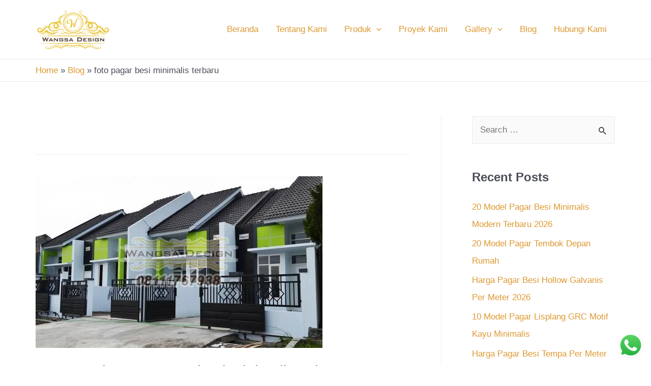

--- FILE ---
content_type: text/html; charset=UTF-8
request_url: https://pagarbesitempamewah.com/tag/foto-pagar-besi-minimalis-terbaru/
body_size: 31315
content:
<!DOCTYPE html>
<html lang="en-US">
<head>
<meta charset="UTF-8">
<meta name="viewport" content="width=device-width, initial-scale=1">
<link rel="profile" href="https://gmpg.org/xfn/11">
<meta name='robots' content='index, follow, max-image-preview:large, max-snippet:-1, max-video-preview:-1' />
<style>img:is([sizes="auto" i], [sizes^="auto," i]) { contain-intrinsic-size: 3000px 1500px }</style>
<!-- This site is optimized with the Yoast SEO plugin v26.8 - https://yoast.com/product/yoast-seo-wordpress/ -->
<title>foto pagar besi minimalis terbaru Archives - Pagar Besi Tempa Mewah Klasik Minimalis Modern Jakarta</title>
<link rel="canonical" href="https://pagarbesitempamewah.com/tag/foto-pagar-besi-minimalis-terbaru/" />
<meta property="og:locale" content="en_US" />
<meta property="og:type" content="article" />
<meta property="og:title" content="foto pagar besi minimalis terbaru Archives - Pagar Besi Tempa Mewah Klasik Minimalis Modern Jakarta" />
<meta property="og:url" content="https://pagarbesitempamewah.com/tag/foto-pagar-besi-minimalis-terbaru/" />
<meta property="og:site_name" content="Pagar Besi Tempa Mewah Klasik Minimalis Modern Jakarta" />
<meta name="twitter:card" content="summary_large_image" />
<script type="application/ld+json" class="yoast-schema-graph">{"@context":"https://schema.org","@graph":[{"@type":"CollectionPage","@id":"https://pagarbesitempamewah.com/tag/foto-pagar-besi-minimalis-terbaru/","url":"https://pagarbesitempamewah.com/tag/foto-pagar-besi-minimalis-terbaru/","name":"foto pagar besi minimalis terbaru Archives - Pagar Besi Tempa Mewah Klasik Minimalis Modern Jakarta","isPartOf":{"@id":"https://pagarbesitempamewah.com/#website"},"primaryImageOfPage":{"@id":"https://pagarbesitempamewah.com/tag/foto-pagar-besi-minimalis-terbaru/#primaryimage"},"image":{"@id":"https://pagarbesitempamewah.com/tag/foto-pagar-besi-minimalis-terbaru/#primaryimage"},"thumbnailUrl":"https://i0.wp.com/pagarbesitempamewah.com/wp-content/uploads/2019/11/Pagar-Besi-Minimalis-3.jpg?fit=564%2C338&ssl=1","breadcrumb":{"@id":"https://pagarbesitempamewah.com/tag/foto-pagar-besi-minimalis-terbaru/#breadcrumb"},"inLanguage":"en-US"},{"@type":"ImageObject","inLanguage":"en-US","@id":"https://pagarbesitempamewah.com/tag/foto-pagar-besi-minimalis-terbaru/#primaryimage","url":"https://i0.wp.com/pagarbesitempamewah.com/wp-content/uploads/2019/11/Pagar-Besi-Minimalis-3.jpg?fit=564%2C338&ssl=1","contentUrl":"https://i0.wp.com/pagarbesitempamewah.com/wp-content/uploads/2019/11/Pagar-Besi-Minimalis-3.jpg?fit=564%2C338&ssl=1","width":564,"height":338},{"@type":"BreadcrumbList","@id":"https://pagarbesitempamewah.com/tag/foto-pagar-besi-minimalis-terbaru/#breadcrumb","itemListElement":[{"@type":"ListItem","position":1,"name":"Home","item":"https://pagarbesitempamewah.com/"},{"@type":"ListItem","position":2,"name":"foto pagar besi minimalis terbaru"}]},{"@type":"WebSite","@id":"https://pagarbesitempamewah.com/#website","url":"https://pagarbesitempamewah.com/","name":"Pagar Besi Tempa Mewah Klasik Minimalis Modern Jakarta","description":"Spesialis Pagar Klasik, Besi Tempa, Ornamen Besi Tempa, Pengecoran Logam","publisher":{"@id":"https://pagarbesitempamewah.com/#organization"},"potentialAction":[{"@type":"SearchAction","target":{"@type":"EntryPoint","urlTemplate":"https://pagarbesitempamewah.com/?s={search_term_string}"},"query-input":{"@type":"PropertyValueSpecification","valueRequired":true,"valueName":"search_term_string"}}],"inLanguage":"en-US"},{"@type":"Organization","@id":"https://pagarbesitempamewah.com/#organization","name":"Wangsa Design","url":"https://pagarbesitempamewah.com/","logo":{"@type":"ImageObject","inLanguage":"en-US","@id":"https://pagarbesitempamewah.com/#/schema/logo/image/","url":"https://i0.wp.com/pagarbesitempamewah.com/wp-content/uploads/2019/09/Wangsa-Design-Logo-Resize.png?fit=400%2C224&ssl=1","contentUrl":"https://i0.wp.com/pagarbesitempamewah.com/wp-content/uploads/2019/09/Wangsa-Design-Logo-Resize.png?fit=400%2C224&ssl=1","width":400,"height":224,"caption":"Wangsa Design"},"image":{"@id":"https://pagarbesitempamewah.com/#/schema/logo/image/"}}]}</script>
<!-- / Yoast SEO plugin. -->
<link rel='dns-prefetch' href='//www.googletagmanager.com' />
<link rel='dns-prefetch' href='//stats.wp.com' />
<link rel='preconnect' href='//i0.wp.com' />
<link rel='preconnect' href='//c0.wp.com' />
<link rel="alternate" type="application/rss+xml" title="Pagar Besi Tempa Mewah Klasik Minimalis Modern Jakarta &raquo; Feed" href="https://pagarbesitempamewah.com/feed/" />
<link rel="alternate" type="application/rss+xml" title="Pagar Besi Tempa Mewah Klasik Minimalis Modern Jakarta &raquo; foto pagar besi minimalis terbaru Tag Feed" href="https://pagarbesitempamewah.com/tag/foto-pagar-besi-minimalis-terbaru/feed/" />
<!-- <link rel='stylesheet' id='astra-theme-css-css' href='https://pagarbesitempamewah.com/wp-content/themes/astra/assets/css/minified/main.min.css?ver=3.7.2' media='all' /> -->
<link rel="stylesheet" type="text/css" href="//pagarbesitempamewah.com/wp-content/cache/wpfc-minified/8wpk3acq/ha9cg.css" media="all"/>
<style id='astra-theme-css-inline-css'>
html{font-size:106.25%;}a,.page-title{color:#dd9933;}a:hover,a:focus{color:var(--ast-global-color-1);}body,button,input,select,textarea,.ast-button,.ast-custom-button{font-family:-apple-system,BlinkMacSystemFont,Segoe UI,Roboto,Oxygen-Sans,Ubuntu,Cantarell,Helvetica Neue,sans-serif;font-weight:inherit;font-size:17px;font-size:1rem;}blockquote{color:var(--ast-global-color-3);}.site-title{font-size:35px;font-size:2.0588235294118rem;display:none;}header .custom-logo-link img{max-width:147px;}.astra-logo-svg{width:147px;}.ast-archive-description .ast-archive-title{font-size:40px;font-size:2.3529411764706rem;}.site-header .site-description{font-size:15px;font-size:0.88235294117647rem;display:none;}.entry-title{font-size:30px;font-size:1.7647058823529rem;}h1,.entry-content h1{font-size:40px;font-size:2.3529411764706rem;font-weight:600;}h2,.entry-content h2{font-size:30px;font-size:1.7647058823529rem;font-weight:600;}h3,.entry-content h3{font-size:25px;font-size:1.4705882352941rem;font-weight:600;}h4,.entry-content h4{font-size:20px;font-size:1.1764705882353rem;font-weight:600;}h5,.entry-content h5{font-size:18px;font-size:1.0588235294118rem;font-weight:600;}h6,.entry-content h6{font-size:15px;font-size:0.88235294117647rem;}.ast-single-post .entry-title,.page-title{font-size:30px;font-size:1.7647058823529rem;}::selection{background-color:#dd9933;color:#000000;}body,h1,.entry-title a,.entry-content h1,h2,.entry-content h2,h3,.entry-content h3,h4,.entry-content h4,h5,.entry-content h5,h6,.entry-content h6{color:var(--ast-global-color-3);}.tagcloud a:hover,.tagcloud a:focus,.tagcloud a.current-item{color:#000000;border-color:#dd9933;background-color:#dd9933;}input:focus,input[type="text"]:focus,input[type="email"]:focus,input[type="url"]:focus,input[type="password"]:focus,input[type="reset"]:focus,input[type="search"]:focus,textarea:focus{border-color:#dd9933;}input[type="radio"]:checked,input[type=reset],input[type="checkbox"]:checked,input[type="checkbox"]:hover:checked,input[type="checkbox"]:focus:checked,input[type=range]::-webkit-slider-thumb{border-color:#dd9933;background-color:#dd9933;box-shadow:none;}.site-footer a:hover + .post-count,.site-footer a:focus + .post-count{background:#dd9933;border-color:#dd9933;}.single .nav-links .nav-previous,.single .nav-links .nav-next{color:#dd9933;}.entry-meta,.entry-meta *{line-height:1.45;color:#dd9933;}.entry-meta a:hover,.entry-meta a:hover *,.entry-meta a:focus,.entry-meta a:focus *,.page-links > .page-link,.page-links .page-link:hover,.post-navigation a:hover{color:var(--ast-global-color-1);}#cat option,.secondary .calendar_wrap thead a,.secondary .calendar_wrap thead a:visited{color:#dd9933;}.secondary .calendar_wrap #today,.ast-progress-val span{background:#dd9933;}.secondary a:hover + .post-count,.secondary a:focus + .post-count{background:#dd9933;border-color:#dd9933;}.calendar_wrap #today > a{color:#000000;}.page-links .page-link,.single .post-navigation a{color:#dd9933;}.widget-title{font-size:24px;font-size:1.4117647058824rem;color:var(--ast-global-color-3);}#secondary,#secondary button,#secondary input,#secondary select,#secondary textarea{font-size:17px;font-size:1rem;}.ast-logo-title-inline .site-logo-img{padding-right:1em;}.site-logo-img img{ transition:all 0.2s linear;}#secondary {margin: 4em 0 2.5em;word-break: break-word;line-height: 2;}#secondary li {margin-bottom: 0.25em;}#secondary li:last-child {margin-bottom: 0;}@media (max-width: 768px) {.js_active .ast-plain-container.ast-single-post #secondary {margin-top: 1.5em;}}.ast-separate-container.ast-two-container #secondary .widget {background-color: #fff;padding: 2em;margin-bottom: 2em;}@media (min-width: 993px) {.ast-left-sidebar #secondary {padding-right: 60px;}.ast-right-sidebar #secondary {padding-left: 60px;}}@media (max-width: 993px) {.ast-right-sidebar #secondary {padding-left: 30px;}.ast-left-sidebar #secondary {padding-right: 30px;}}@media (max-width:921px){#ast-desktop-header{display:none;}}@media (min-width:921px){#ast-mobile-header{display:none;}}.wp-block-buttons.aligncenter{justify-content:center;}@media (min-width:1200px){.wp-block-group .has-background{padding:20px;}}@media (min-width:1200px){.ast-plain-container.ast-right-sidebar .entry-content .wp-block-group.alignwide,.ast-plain-container.ast-left-sidebar .entry-content .wp-block-group.alignwide,.ast-plain-container.ast-right-sidebar .entry-content .wp-block-group.alignfull,.ast-plain-container.ast-left-sidebar .entry-content .wp-block-group.alignfull{padding-left:20px;padding-right:20px;}}@media (min-width:1200px){.wp-block-cover-image.alignwide .wp-block-cover__inner-container,.wp-block-cover.alignwide .wp-block-cover__inner-container,.wp-block-cover-image.alignfull .wp-block-cover__inner-container,.wp-block-cover.alignfull .wp-block-cover__inner-container{width:100%;}}.wp-block-columns{margin-bottom:unset;}.wp-block-image.size-full{margin:2rem 0;}.wp-block-separator.has-background{padding:0;}.wp-block-gallery{margin-bottom:1.6em;}.wp-block-group{padding-top:4em;padding-bottom:4em;}.wp-block-group__inner-container .wp-block-columns:last-child,.wp-block-group__inner-container :last-child,.wp-block-table table{margin-bottom:0;}.blocks-gallery-grid{width:100%;}.wp-block-navigation-link__content{padding:5px 0;}.wp-block-group .wp-block-group .has-text-align-center,.wp-block-group .wp-block-column .has-text-align-center{max-width:100%;}.has-text-align-center{margin:0 auto;}@media (min-width:1200px){.wp-block-cover__inner-container,.alignwide .wp-block-group__inner-container,.alignfull .wp-block-group__inner-container{max-width:1200px;margin:0 auto;}.wp-block-group.alignnone,.wp-block-group.aligncenter,.wp-block-group.alignleft,.wp-block-group.alignright,.wp-block-group.alignwide,.wp-block-columns.alignwide{margin:2rem 0 1rem 0;}}@media (max-width:1200px){.wp-block-group{padding:3em;}.wp-block-group .wp-block-group{padding:1.5em;}.wp-block-columns,.wp-block-column{margin:1rem 0;}}@media (min-width:921px){.wp-block-columns .wp-block-group{padding:2em;}}@media (max-width:544px){.wp-block-cover-image .wp-block-cover__inner-container,.wp-block-cover .wp-block-cover__inner-container{width:unset;}.wp-block-cover,.wp-block-cover-image{padding:2em 0;}.wp-block-group,.wp-block-cover{padding:2em;}.wp-block-media-text__media img,.wp-block-media-text__media video{width:unset;max-width:100%;}.wp-block-media-text.has-background .wp-block-media-text__content{padding:1em;}}@media (min-width:544px){.entry-content .wp-block-media-text.has-media-on-the-right .wp-block-media-text__content{padding:0 8% 0 0;}.entry-content .wp-block-media-text .wp-block-media-text__content{padding:0 0 0 8%;}.ast-plain-container .site-content .entry-content .has-custom-content-position.is-position-bottom-left > *,.ast-plain-container .site-content .entry-content .has-custom-content-position.is-position-bottom-right > *,.ast-plain-container .site-content .entry-content .has-custom-content-position.is-position-top-left > *,.ast-plain-container .site-content .entry-content .has-custom-content-position.is-position-top-right > *,.ast-plain-container .site-content .entry-content .has-custom-content-position.is-position-center-right > *,.ast-plain-container .site-content .entry-content .has-custom-content-position.is-position-center-left > *{margin:0;}}@media (max-width:544px){.entry-content .wp-block-media-text .wp-block-media-text__content{padding:8% 0;}.wp-block-media-text .wp-block-media-text__media img{width:auto;max-width:100%;}}.wp-block-button.is-style-outline .wp-block-button__link{border-color:#dd9933;border-top-width:0px;border-right-width:0px;border-bottom-width:0px;border-left-width:0px;}.wp-block-button.is-style-outline > .wp-block-button__link:not(.has-text-color),.wp-block-button.wp-block-button__link.is-style-outline:not(.has-text-color){color:#dd9933;}.wp-block-button.is-style-outline .wp-block-button__link:hover,.wp-block-button.is-style-outline .wp-block-button__link:focus{color:#ffffff !important;background-color:var(--ast-global-color-1);border-color:var(--ast-global-color-1);}.post-page-numbers.current .page-link,.ast-pagination .page-numbers.current{color:#000000;border-color:#dd9933;background-color:#dd9933;border-radius:2px;}@media (min-width:544px){.entry-content > .alignleft{margin-right:20px;}.entry-content > .alignright{margin-left:20px;}}.wp-block-button.is-style-outline .wp-block-button__link{border-top-width:0px;border-right-width:0px;border-bottom-width:0px;border-left-width:0px;}h1.widget-title{font-weight:600;}h2.widget-title{font-weight:600;}h3.widget-title{font-weight:600;}@media (max-width:921px){.ast-separate-container .ast-article-post,.ast-separate-container .ast-article-single{padding:1.5em 2.14em;}.ast-separate-container #primary,.ast-separate-container #secondary{padding:1.5em 0;}#primary,#secondary{padding:1.5em 0;margin:0;}.ast-left-sidebar #content > .ast-container{display:flex;flex-direction:column-reverse;width:100%;}.ast-author-box img.avatar{margin:20px 0 0 0;}}@media (max-width:921px){#secondary.secondary{padding-top:0;}.ast-separate-container.ast-right-sidebar #secondary{padding-left:1em;padding-right:1em;}.ast-separate-container.ast-two-container #secondary{padding-left:0;padding-right:0;}.ast-page-builder-template .entry-header #secondary,.ast-page-builder-template #secondary{margin-top:1.5em;}}@media (max-width:921px){.ast-right-sidebar #primary{padding-right:0;}.ast-page-builder-template.ast-left-sidebar #secondary,.ast-page-builder-template.ast-right-sidebar #secondary{padding-right:20px;padding-left:20px;}.ast-right-sidebar #secondary,.ast-left-sidebar #primary{padding-left:0;}.ast-left-sidebar #secondary{padding-right:0;}}@media (min-width:922px){.ast-separate-container.ast-right-sidebar #primary,.ast-separate-container.ast-left-sidebar #primary{border:0;}.search-no-results.ast-separate-container #primary{margin-bottom:4em;}}@media (min-width:922px){.ast-right-sidebar #primary{border-right:1px solid #eee;}.ast-left-sidebar #primary{border-left:1px solid #eee;}.ast-right-sidebar #secondary{border-left:1px solid #eee;margin-left:-1px;}.ast-left-sidebar #secondary{border-right:1px solid #eee;margin-right:-1px;}.ast-separate-container.ast-two-container.ast-right-sidebar #secondary{padding-left:30px;padding-right:0;}.ast-separate-container.ast-two-container.ast-left-sidebar #secondary{padding-right:30px;padding-left:0;}.ast-separate-container.ast-right-sidebar #secondary,.ast-separate-container.ast-left-sidebar #secondary{border:0;margin-left:auto;margin-right:auto;}.ast-separate-container.ast-two-container #secondary .widget:last-child{margin-bottom:0;}}.wp-block-button .wp-block-button__link,{color:#000000;}.wp-block-button .wp-block-button__link:hover,.wp-block-button .wp-block-button__link:focus{color:#ffffff;background-color:var(--ast-global-color-1);border-color:var(--ast-global-color-1);}.wp-block-button .wp-block-button__link{border-style:solid;border-top-width:0px;border-right-width:0px;border-left-width:0px;border-bottom-width:0px;border-color:#dd9933;background-color:#dd9933;color:#000000;font-family:inherit;font-weight:inherit;line-height:1;border-radius:30px;padding-top:10px;padding-right:20px;padding-bottom:10px;padding-left:20px;}.menu-toggle,button,.ast-button,.ast-custom-button,.button,input#submit,input[type="button"],input[type="submit"],input[type="reset"],form[CLASS*="wp-block-search__"].wp-block-search .wp-block-search__inside-wrapper .wp-block-search__button{border-style:solid;border-top-width:0px;border-right-width:0px;border-left-width:0px;border-bottom-width:0px;color:#000000;border-color:#dd9933;background-color:#dd9933;border-radius:30px;padding-top:10px;padding-right:20px;padding-bottom:10px;padding-left:20px;font-family:inherit;font-weight:inherit;line-height:1;}button:focus,.menu-toggle:hover,button:hover,.ast-button:hover,.ast-custom-button:hover .button:hover,.ast-custom-button:hover ,input[type=reset]:hover,input[type=reset]:focus,input#submit:hover,input#submit:focus,input[type="button"]:hover,input[type="button"]:focus,input[type="submit"]:hover,input[type="submit"]:focus,form[CLASS*="wp-block-search__"].wp-block-search .wp-block-search__inside-wrapper .wp-block-search__button:hover,form[CLASS*="wp-block-search__"].wp-block-search .wp-block-search__inside-wrapper .wp-block-search__button:focus{color:#ffffff;background-color:var(--ast-global-color-1);border-color:var(--ast-global-color-1);}@media (min-width:544px){.ast-container{max-width:100%;}}@media (max-width:544px){.ast-separate-container .ast-article-post,.ast-separate-container .ast-article-single,.ast-separate-container .comments-title,.ast-separate-container .ast-archive-description{padding:1.5em 1em;}.ast-separate-container #content .ast-container{padding-left:0.54em;padding-right:0.54em;}.ast-separate-container .ast-comment-list li.depth-1{padding:1.5em 1em;margin-bottom:1.5em;}.ast-separate-container .ast-comment-list .bypostauthor{padding:.5em;}.ast-search-menu-icon.ast-dropdown-active .search-field{width:170px;}.ast-separate-container #secondary{padding-top:0;}.ast-separate-container.ast-two-container #secondary .widget{margin-bottom:1.5em;padding-left:1em;padding-right:1em;}}@media (max-width:921px){.ast-mobile-header-stack .main-header-bar .ast-search-menu-icon{display:inline-block;}.ast-header-break-point.ast-header-custom-item-outside .ast-mobile-header-stack .main-header-bar .ast-search-icon{margin:0;}.ast-comment-avatar-wrap img{max-width:2.5em;}.ast-separate-container .ast-comment-list li.depth-1{padding:1.5em 2.14em;}.ast-separate-container .comment-respond{padding:2em 2.14em;}.ast-comment-meta{padding:0 1.8888em 1.3333em;}}@media (max-width:921px){.site-title{display:none;}.ast-archive-description .ast-archive-title{font-size:40px;}.site-header .site-description{display:none;}.entry-title{font-size:30px;}h1,.entry-content h1{font-size:30px;}h2,.entry-content h2{font-size:25px;}h3,.entry-content h3{font-size:20px;}.ast-single-post .entry-title,.page-title{font-size:30px;}}@media (max-width:544px){.site-title{display:none;}.ast-archive-description .ast-archive-title{font-size:40px;}.site-header .site-description{display:none;}.entry-title{font-size:30px;}h1,.entry-content h1{font-size:30px;}h2,.entry-content h2{font-size:25px;}h3,.entry-content h3{font-size:20px;}.ast-single-post .entry-title,.page-title{font-size:30px;}header .custom-logo-link img,.ast-header-break-point .site-branding img,.ast-header-break-point .custom-logo-link img{max-width:154px;}.astra-logo-svg{width:154px;}.ast-header-break-point .site-logo-img .custom-mobile-logo-link img{max-width:154px;}}@media (max-width:921px){html{font-size:96.9%;}}@media (max-width:544px){html{font-size:96.9%;}}@media (min-width:922px){.ast-container{max-width:1180px;}}@media (min-width:922px){.site-content .ast-container{display:flex;}}@media (max-width:921px){.site-content .ast-container{flex-direction:column;}}@media (min-width:922px){.main-header-menu .sub-menu .menu-item.ast-left-align-sub-menu:hover > .sub-menu,.main-header-menu .sub-menu .menu-item.ast-left-align-sub-menu.focus > .sub-menu{margin-left:-0px;}}.wp-block-search {margin-bottom: 20px;}.wp-block-site-tagline {margin-top: 20px;}form.wp-block-search .wp-block-search__input,.wp-block-search.wp-block-search__button-inside .wp-block-search__inside-wrapper,.wp-block-search.wp-block-search__button-inside .wp-block-search__inside-wrapper {border-color: #eaeaea;background: #fafafa;}.wp-block-search.wp-block-search__button-inside .wp-block-search__inside-wrapper .wp-block-search__input:focus,.wp-block-loginout input:focus {outline: thin dotted;}.wp-block-loginout input:focus {border-color: transparent;} form.wp-block-search .wp-block-search__inside-wrapper .wp-block-search__input {padding: 12px;}form.wp-block-search .wp-block-search__button svg {fill: currentColor;width: 20px;height: 20px;}.wp-block-loginout p label {display: block;}.wp-block-loginout p:not(.login-remember):not(.login-submit) input {width: 100%;}.wp-block-loginout .login-remember input {width: 1.1rem;height: 1.1rem;margin: 0 5px 4px 0;vertical-align: middle;}:root .has-ast-global-color-0-color{color:var(--ast-global-color-0);}:root .has-ast-global-color-0-background-color{background-color:var(--ast-global-color-0);}:root .wp-block-button .has-ast-global-color-0-color{color:var(--ast-global-color-0);}:root .wp-block-button .has-ast-global-color-0-background-color{background-color:var(--ast-global-color-0);}:root .has-ast-global-color-1-color{color:var(--ast-global-color-1);}:root .has-ast-global-color-1-background-color{background-color:var(--ast-global-color-1);}:root .wp-block-button .has-ast-global-color-1-color{color:var(--ast-global-color-1);}:root .wp-block-button .has-ast-global-color-1-background-color{background-color:var(--ast-global-color-1);}:root .has-ast-global-color-2-color{color:var(--ast-global-color-2);}:root .has-ast-global-color-2-background-color{background-color:var(--ast-global-color-2);}:root .wp-block-button .has-ast-global-color-2-color{color:var(--ast-global-color-2);}:root .wp-block-button .has-ast-global-color-2-background-color{background-color:var(--ast-global-color-2);}:root .has-ast-global-color-3-color{color:var(--ast-global-color-3);}:root .has-ast-global-color-3-background-color{background-color:var(--ast-global-color-3);}:root .wp-block-button .has-ast-global-color-3-color{color:var(--ast-global-color-3);}:root .wp-block-button .has-ast-global-color-3-background-color{background-color:var(--ast-global-color-3);}:root .has-ast-global-color-4-color{color:var(--ast-global-color-4);}:root .has-ast-global-color-4-background-color{background-color:var(--ast-global-color-4);}:root .wp-block-button .has-ast-global-color-4-color{color:var(--ast-global-color-4);}:root .wp-block-button .has-ast-global-color-4-background-color{background-color:var(--ast-global-color-4);}:root .has-ast-global-color-5-color{color:var(--ast-global-color-5);}:root .has-ast-global-color-5-background-color{background-color:var(--ast-global-color-5);}:root .wp-block-button .has-ast-global-color-5-color{color:var(--ast-global-color-5);}:root .wp-block-button .has-ast-global-color-5-background-color{background-color:var(--ast-global-color-5);}:root .has-ast-global-color-6-color{color:var(--ast-global-color-6);}:root .has-ast-global-color-6-background-color{background-color:var(--ast-global-color-6);}:root .wp-block-button .has-ast-global-color-6-color{color:var(--ast-global-color-6);}:root .wp-block-button .has-ast-global-color-6-background-color{background-color:var(--ast-global-color-6);}:root .has-ast-global-color-7-color{color:var(--ast-global-color-7);}:root .has-ast-global-color-7-background-color{background-color:var(--ast-global-color-7);}:root .wp-block-button .has-ast-global-color-7-color{color:var(--ast-global-color-7);}:root .wp-block-button .has-ast-global-color-7-background-color{background-color:var(--ast-global-color-7);}:root .has-ast-global-color-8-color{color:var(--ast-global-color-8);}:root .has-ast-global-color-8-background-color{background-color:var(--ast-global-color-8);}:root .wp-block-button .has-ast-global-color-8-color{color:var(--ast-global-color-8);}:root .wp-block-button .has-ast-global-color-8-background-color{background-color:var(--ast-global-color-8);}:root{--ast-global-color-0:#0274be;--ast-global-color-1:#3a3a3a;--ast-global-color-2:#3a3a3a;--ast-global-color-3:#4B4F58;--ast-global-color-4:#F5F5F5;--ast-global-color-5:#FFFFFF;--ast-global-color-6:#F2F5F7;--ast-global-color-7:#424242;--ast-global-color-8:#000000;}.ast-breadcrumbs .trail-browse,.ast-breadcrumbs .trail-items,.ast-breadcrumbs .trail-items li{display:inline-block;margin:0;padding:0;border:none;background:inherit;text-indent:0;}.ast-breadcrumbs .trail-browse{font-size:inherit;font-style:inherit;font-weight:inherit;color:inherit;}.ast-breadcrumbs .trail-items{list-style:none;}.trail-items li::after{padding:0 0.3em;content:"\00bb";}.trail-items li:last-of-type::after{display:none;}.trail-items li::after{content:"\00bb";}.ast-breadcrumbs-wrapper,.ast-breadcrumbs-wrapper a{font-family:inherit;font-weight:inherit;}.ast-header-breadcrumb{padding-top:10px;padding-bottom:10px;}.ast-default-menu-enable.ast-main-header-nav-open.ast-header-break-point .main-header-bar.ast-header-breadcrumb,.ast-main-header-nav-open .main-header-bar.ast-header-breadcrumb{padding-top:1em;padding-bottom:1em;}.ast-header-break-point .main-header-bar.ast-header-breadcrumb{border-bottom-width:1px;border-bottom-color:#eaeaea;border-bottom-style:solid;}.ast-breadcrumbs-wrapper{line-height:1.4;}.ast-breadcrumbs-wrapper .rank-math-breadcrumb p{margin-bottom:0px;}.ast-breadcrumbs-wrapper{display:block;width:100%;}h1,.entry-content h1,h2,.entry-content h2,h3,.entry-content h3,h4,.entry-content h4,h5,.entry-content h5,h6,.entry-content h6{color:var(--ast-global-color-2);}@media (max-width:921px){.ast-builder-grid-row-container.ast-builder-grid-row-tablet-3-firstrow .ast-builder-grid-row > *:first-child,.ast-builder-grid-row-container.ast-builder-grid-row-tablet-3-lastrow .ast-builder-grid-row > *:last-child{grid-column:1 / -1;}}@media (max-width:544px){.ast-builder-grid-row-container.ast-builder-grid-row-mobile-3-firstrow .ast-builder-grid-row > *:first-child,.ast-builder-grid-row-container.ast-builder-grid-row-mobile-3-lastrow .ast-builder-grid-row > *:last-child{grid-column:1 / -1;}}.ast-builder-layout-element[data-section="title_tagline"]{display:flex;}@media (max-width:921px){.ast-header-break-point .ast-builder-layout-element[data-section="title_tagline"]{display:flex;}}@media (max-width:544px){.ast-header-break-point .ast-builder-layout-element[data-section="title_tagline"]{display:flex;}}.ast-builder-menu-1{font-family:inherit;font-weight:inherit;}.ast-builder-menu-1 .sub-menu,.ast-builder-menu-1 .inline-on-mobile .sub-menu{border-top-width:2px;border-bottom-width:0px;border-right-width:0px;border-left-width:0px;border-color:#dd9933;border-style:solid;border-radius:0px;}.ast-builder-menu-1 .main-header-menu > .menu-item > .sub-menu,.ast-builder-menu-1 .main-header-menu > .menu-item > .astra-full-megamenu-wrapper{margin-top:0px;}.ast-desktop .ast-builder-menu-1 .main-header-menu > .menu-item > .sub-menu:before,.ast-desktop .ast-builder-menu-1 .main-header-menu > .menu-item > .astra-full-megamenu-wrapper:before{height:calc( 0px + 5px );}.ast-desktop .ast-builder-menu-1 .menu-item .sub-menu .menu-link{border-style:none;}@media (max-width:921px){.ast-header-break-point .ast-builder-menu-1 .menu-item.menu-item-has-children > .ast-menu-toggle{top:0;}.ast-builder-menu-1 .menu-item-has-children > .menu-link:after{content:unset;}}@media (max-width:544px){.ast-header-break-point .ast-builder-menu-1 .menu-item.menu-item-has-children > .ast-menu-toggle{top:0;}}.ast-builder-menu-1{display:flex;}@media (max-width:921px){.ast-header-break-point .ast-builder-menu-1{display:flex;}}@media (max-width:544px){.ast-header-break-point .ast-builder-menu-1{display:flex;}}.site-below-footer-wrap{padding-top:20px;padding-bottom:20px;}.site-below-footer-wrap[data-section="section-below-footer-builder"]{background-color:#262121;;background-image:none;;min-height:80px;}.site-below-footer-wrap[data-section="section-below-footer-builder"] .ast-builder-grid-row{max-width:1140px;margin-left:auto;margin-right:auto;}.site-below-footer-wrap[data-section="section-below-footer-builder"] .ast-builder-grid-row,.site-below-footer-wrap[data-section="section-below-footer-builder"] .site-footer-section{align-items:flex-start;}.site-below-footer-wrap[data-section="section-below-footer-builder"].ast-footer-row-inline .site-footer-section{display:flex;margin-bottom:0;}.ast-builder-grid-row-full .ast-builder-grid-row{grid-template-columns:1fr;}@media (max-width:921px){.site-below-footer-wrap[data-section="section-below-footer-builder"].ast-footer-row-tablet-inline .site-footer-section{display:flex;margin-bottom:0;}.site-below-footer-wrap[data-section="section-below-footer-builder"].ast-footer-row-tablet-stack .site-footer-section{display:block;margin-bottom:10px;}.ast-builder-grid-row-container.ast-builder-grid-row-tablet-full .ast-builder-grid-row{grid-template-columns:1fr;}}@media (max-width:544px){.site-below-footer-wrap[data-section="section-below-footer-builder"].ast-footer-row-mobile-inline .site-footer-section{display:flex;margin-bottom:0;}.site-below-footer-wrap[data-section="section-below-footer-builder"].ast-footer-row-mobile-stack .site-footer-section{display:block;margin-bottom:10px;}.ast-builder-grid-row-container.ast-builder-grid-row-mobile-full .ast-builder-grid-row{grid-template-columns:1fr;}}.site-below-footer-wrap[data-section="section-below-footer-builder"]{display:grid;}@media (max-width:921px){.ast-header-break-point .site-below-footer-wrap[data-section="section-below-footer-builder"]{display:grid;}}@media (max-width:544px){.ast-header-break-point .site-below-footer-wrap[data-section="section-below-footer-builder"]{display:grid;}}.ast-footer-copyright{text-align:center;}.ast-footer-copyright {color:#ffffff;}@media (max-width:921px){.ast-footer-copyright{text-align:center;}}@media (max-width:544px){.ast-footer-copyright{text-align:center;}}.ast-footer-copyright.ast-builder-layout-element{display:flex;}@media (max-width:921px){.ast-header-break-point .ast-footer-copyright.ast-builder-layout-element{display:flex;}}@media (max-width:544px){.ast-header-break-point .ast-footer-copyright.ast-builder-layout-element{display:flex;}}.site-primary-footer-wrap{padding-top:45px;padding-bottom:45px;}.site-primary-footer-wrap[data-section="section-primary-footer-builder"]{background-color:#403131;;background-image:none;;}.site-primary-footer-wrap[data-section="section-primary-footer-builder"] .ast-builder-grid-row{max-width:1140px;margin-left:auto;margin-right:auto;}.site-primary-footer-wrap[data-section="section-primary-footer-builder"] .ast-builder-grid-row,.site-primary-footer-wrap[data-section="section-primary-footer-builder"] .site-footer-section{align-items:flex-start;}.site-primary-footer-wrap[data-section="section-primary-footer-builder"].ast-footer-row-inline .site-footer-section{display:flex;margin-bottom:0;}.ast-builder-grid-row-3-lheavy .ast-builder-grid-row{grid-template-columns:2fr 1fr 1fr;}@media (max-width:921px){.site-primary-footer-wrap[data-section="section-primary-footer-builder"].ast-footer-row-tablet-inline .site-footer-section{display:flex;margin-bottom:0;}.site-primary-footer-wrap[data-section="section-primary-footer-builder"].ast-footer-row-tablet-stack .site-footer-section{display:block;margin-bottom:10px;}.ast-builder-grid-row-container.ast-builder-grid-row-tablet-3-equal .ast-builder-grid-row{grid-template-columns:repeat( 3,1fr );}}@media (max-width:544px){.site-primary-footer-wrap[data-section="section-primary-footer-builder"].ast-footer-row-mobile-inline .site-footer-section{display:flex;margin-bottom:0;}.site-primary-footer-wrap[data-section="section-primary-footer-builder"].ast-footer-row-mobile-stack .site-footer-section{display:block;margin-bottom:10px;}.ast-builder-grid-row-container.ast-builder-grid-row-mobile-full .ast-builder-grid-row{grid-template-columns:1fr;}}.site-primary-footer-wrap[data-section="section-primary-footer-builder"]{display:grid;}@media (max-width:921px){.ast-header-break-point .site-primary-footer-wrap[data-section="section-primary-footer-builder"]{display:grid;}}@media (max-width:544px){.ast-header-break-point .site-primary-footer-wrap[data-section="section-primary-footer-builder"]{display:grid;}}.footer-widget-area[data-section="sidebar-widgets-footer-widget-1"].footer-widget-area-inner{text-align:left;}.footer-widget-area.widget-area.site-footer-focus-item{width:auto;}@media (max-width:921px){.footer-widget-area[data-section="sidebar-widgets-footer-widget-1"].footer-widget-area-inner{text-align:center;}}@media (max-width:544px){.footer-widget-area[data-section="sidebar-widgets-footer-widget-1"].footer-widget-area-inner{text-align:center;}}.footer-widget-area[data-section="sidebar-widgets-footer-widget-1"]{display:block;}@media (max-width:921px){.ast-header-break-point .footer-widget-area[data-section="sidebar-widgets-footer-widget-1"]{display:block;}}@media (max-width:544px){.ast-header-break-point .footer-widget-area[data-section="sidebar-widgets-footer-widget-1"]{display:block;}}.footer-widget-area[data-section="sidebar-widgets-footer-widget-2"]{display:block;}@media (max-width:921px){.ast-header-break-point .footer-widget-area[data-section="sidebar-widgets-footer-widget-2"]{display:block;}}@media (max-width:544px){.ast-header-break-point .footer-widget-area[data-section="sidebar-widgets-footer-widget-2"]{display:block;}}.footer-widget-area[data-section="sidebar-widgets-footer-widget-3"]{display:block;}@media (max-width:921px){.ast-header-break-point .footer-widget-area[data-section="sidebar-widgets-footer-widget-3"]{display:block;}}@media (max-width:544px){.ast-header-break-point .footer-widget-area[data-section="sidebar-widgets-footer-widget-3"]{display:block;}}.footer-widget-area[data-section="sidebar-widgets-footer-widget-2"].footer-widget-area-inner{text-align:left;}.footer-widget-area.widget-area.site-footer-focus-item{width:auto;}@media (max-width:921px){.footer-widget-area[data-section="sidebar-widgets-footer-widget-2"].footer-widget-area-inner{text-align:center;}}@media (max-width:544px){.footer-widget-area[data-section="sidebar-widgets-footer-widget-2"].footer-widget-area-inner{text-align:center;}}.footer-widget-area[data-section="sidebar-widgets-footer-widget-1"]{display:block;}@media (max-width:921px){.ast-header-break-point .footer-widget-area[data-section="sidebar-widgets-footer-widget-1"]{display:block;}}@media (max-width:544px){.ast-header-break-point .footer-widget-area[data-section="sidebar-widgets-footer-widget-1"]{display:block;}}.footer-widget-area[data-section="sidebar-widgets-footer-widget-2"]{display:block;}@media (max-width:921px){.ast-header-break-point .footer-widget-area[data-section="sidebar-widgets-footer-widget-2"]{display:block;}}@media (max-width:544px){.ast-header-break-point .footer-widget-area[data-section="sidebar-widgets-footer-widget-2"]{display:block;}}.footer-widget-area[data-section="sidebar-widgets-footer-widget-3"]{display:block;}@media (max-width:921px){.ast-header-break-point .footer-widget-area[data-section="sidebar-widgets-footer-widget-3"]{display:block;}}@media (max-width:544px){.ast-header-break-point .footer-widget-area[data-section="sidebar-widgets-footer-widget-3"]{display:block;}}.footer-widget-area[data-section="sidebar-widgets-footer-widget-3"].footer-widget-area-inner{text-align:left;}.footer-widget-area.widget-area.site-footer-focus-item{width:auto;}@media (max-width:921px){.footer-widget-area[data-section="sidebar-widgets-footer-widget-3"].footer-widget-area-inner{text-align:center;}}@media (max-width:544px){.footer-widget-area[data-section="sidebar-widgets-footer-widget-3"].footer-widget-area-inner{text-align:center;}}.footer-widget-area[data-section="sidebar-widgets-footer-widget-1"]{display:block;}@media (max-width:921px){.ast-header-break-point .footer-widget-area[data-section="sidebar-widgets-footer-widget-1"]{display:block;}}@media (max-width:544px){.ast-header-break-point .footer-widget-area[data-section="sidebar-widgets-footer-widget-1"]{display:block;}}.footer-widget-area[data-section="sidebar-widgets-footer-widget-2"]{display:block;}@media (max-width:921px){.ast-header-break-point .footer-widget-area[data-section="sidebar-widgets-footer-widget-2"]{display:block;}}@media (max-width:544px){.ast-header-break-point .footer-widget-area[data-section="sidebar-widgets-footer-widget-2"]{display:block;}}.footer-widget-area[data-section="sidebar-widgets-footer-widget-3"]{display:block;}@media (max-width:921px){.ast-header-break-point .footer-widget-area[data-section="sidebar-widgets-footer-widget-3"]{display:block;}}@media (max-width:544px){.ast-header-break-point .footer-widget-area[data-section="sidebar-widgets-footer-widget-3"]{display:block;}}.elementor-template-full-width .ast-container{display:block;}@media (max-width:544px){.elementor-element .elementor-wc-products .woocommerce[class*="columns-"] ul.products li.product{width:auto;margin:0;}.elementor-element .woocommerce .woocommerce-result-count{float:none;}}.ast-header-break-point .main-header-bar{border-bottom-width:1px;}@media (min-width:922px){.main-header-bar{border-bottom-width:1px;}}@media (min-width:922px){#primary{width:70%;}#secondary{width:30%;}}.ast-safari-browser-less-than-11 .main-header-menu .menu-item, .ast-safari-browser-less-than-11 .main-header-bar .ast-masthead-custom-menu-items{display:block;}.main-header-menu .menu-item, #astra-footer-menu .menu-item, .main-header-bar .ast-masthead-custom-menu-items{-js-display:flex;display:flex;-webkit-box-pack:center;-webkit-justify-content:center;-moz-box-pack:center;-ms-flex-pack:center;justify-content:center;-webkit-box-orient:vertical;-webkit-box-direction:normal;-webkit-flex-direction:column;-moz-box-orient:vertical;-moz-box-direction:normal;-ms-flex-direction:column;flex-direction:column;}.main-header-menu > .menu-item > .menu-link, #astra-footer-menu > .menu-item > .menu-link,{height:100%;-webkit-box-align:center;-webkit-align-items:center;-moz-box-align:center;-ms-flex-align:center;align-items:center;-js-display:flex;display:flex;}.ast-header-break-point .main-navigation ul .menu-item .menu-link .icon-arrow:first-of-type svg{top:.2em;margin-top:0px;margin-left:0px;width:.65em;transform:translate(0, -2px) rotateZ(270deg);}.ast-mobile-popup-content .ast-submenu-expanded > .ast-menu-toggle{transform:rotateX(180deg);}.ast-separate-container .blog-layout-1, .ast-separate-container .blog-layout-2, .ast-separate-container .blog-layout-3{background-color:transparent;background-image:none;}.ast-separate-container .ast-article-post{background-color:var(--ast-global-color-5);;}@media (max-width:921px){.ast-separate-container .ast-article-post{background-color:var(--ast-global-color-5);;}}@media (max-width:544px){.ast-separate-container .ast-article-post{background-color:var(--ast-global-color-5);;}}.ast-separate-container .ast-article-single:not(.ast-related-post), .ast-separate-container .comments-area .comment-respond,.ast-separate-container .comments-area .ast-comment-list li, .ast-separate-container .ast-woocommerce-container, .ast-separate-container .error-404, .ast-separate-container .no-results, .single.ast-separate-container .ast-author-meta, .ast-separate-container .related-posts-title-wrapper, .ast-separate-container.ast-two-container #secondary .widget,.ast-separate-container .comments-count-wrapper, .ast-box-layout.ast-plain-container .site-content,.ast-padded-layout.ast-plain-container .site-content, .ast-separate-container .comments-area .comments-title{background-color:var(--ast-global-color-5);;}@media (max-width:921px){.ast-separate-container .ast-article-single:not(.ast-related-post), .ast-separate-container .comments-area .comment-respond,.ast-separate-container .comments-area .ast-comment-list li, .ast-separate-container .ast-woocommerce-container, .ast-separate-container .error-404, .ast-separate-container .no-results, .single.ast-separate-container .ast-author-meta, .ast-separate-container .related-posts-title-wrapper, .ast-separate-container.ast-two-container #secondary .widget,.ast-separate-container .comments-count-wrapper, .ast-box-layout.ast-plain-container .site-content,.ast-padded-layout.ast-plain-container .site-content, .ast-separate-container .comments-area .comments-title{background-color:var(--ast-global-color-5);;}}@media (max-width:544px){.ast-separate-container .ast-article-single:not(.ast-related-post), .ast-separate-container .comments-area .comment-respond,.ast-separate-container .comments-area .ast-comment-list li, .ast-separate-container .ast-woocommerce-container, .ast-separate-container .error-404, .ast-separate-container .no-results, .single.ast-separate-container .ast-author-meta, .ast-separate-container .related-posts-title-wrapper, .ast-separate-container.ast-two-container #secondary .widget,.ast-separate-container .comments-count-wrapper, .ast-box-layout.ast-plain-container .site-content,.ast-padded-layout.ast-plain-container .site-content, .ast-separate-container .comments-area .comments-title{background-color:var(--ast-global-color-5);;}}.ast-mobile-header-content > *,.ast-desktop-header-content > * {padding: 10px 0;height: auto;}.ast-mobile-header-content > *:first-child,.ast-desktop-header-content > *:first-child {padding-top: 10px;}.ast-mobile-header-content > .ast-builder-menu,.ast-desktop-header-content > .ast-builder-menu {padding-top: 0;}.ast-mobile-header-content > *:last-child,.ast-desktop-header-content > *:last-child {padding-bottom: 0;}.ast-mobile-header-content .ast-search-menu-icon.ast-inline-search label,.ast-desktop-header-content .ast-search-menu-icon.ast-inline-search label {width: 100%;}.ast-desktop-header-content .main-header-bar-navigation .ast-submenu-expanded > .ast-menu-toggle::before {transform: rotateX(180deg);}#ast-desktop-header .ast-desktop-header-content,.ast-mobile-header-content .ast-search-icon,.ast-desktop-header-content .ast-search-icon,.ast-mobile-header-wrap .ast-mobile-header-content,.ast-main-header-nav-open.ast-popup-nav-open .ast-mobile-header-wrap .ast-mobile-header-content,.ast-main-header-nav-open.ast-popup-nav-open .ast-desktop-header-content {display: none;}.ast-main-header-nav-open.ast-header-break-point #ast-desktop-header .ast-desktop-header-content,.ast-main-header-nav-open.ast-header-break-point .ast-mobile-header-wrap .ast-mobile-header-content {display: block;}.ast-desktop .ast-desktop-header-content .astra-menu-animation-slide-up > .menu-item > .sub-menu,.ast-desktop .ast-desktop-header-content .astra-menu-animation-slide-up > .menu-item .menu-item > .sub-menu,.ast-desktop .ast-desktop-header-content .astra-menu-animation-slide-down > .menu-item > .sub-menu,.ast-desktop .ast-desktop-header-content .astra-menu-animation-slide-down > .menu-item .menu-item > .sub-menu,.ast-desktop .ast-desktop-header-content .astra-menu-animation-fade > .menu-item > .sub-menu,.ast-desktop .ast-desktop-header-content .astra-menu-animation-fade > .menu-item .menu-item > .sub-menu {opacity: 1;visibility: visible;}.ast-hfb-header.ast-default-menu-enable.ast-header-break-point .ast-mobile-header-wrap .ast-mobile-header-content .main-header-bar-navigation {width: unset;margin: unset;}.ast-mobile-header-content.content-align-flex-end .main-header-bar-navigation .menu-item-has-children > .ast-menu-toggle,.ast-desktop-header-content.content-align-flex-end .main-header-bar-navigation .menu-item-has-children > .ast-menu-toggle {left: calc( 20px - 0.907em);}.ast-mobile-header-content .ast-search-menu-icon,.ast-mobile-header-content .ast-search-menu-icon.slide-search,.ast-desktop-header-content .ast-search-menu-icon,.ast-desktop-header-content .ast-search-menu-icon.slide-search {width: 100%;position: relative;display: block;right: auto;transform: none;}.ast-mobile-header-content .ast-search-menu-icon.slide-search .search-form,.ast-mobile-header-content .ast-search-menu-icon .search-form,.ast-desktop-header-content .ast-search-menu-icon.slide-search .search-form,.ast-desktop-header-content .ast-search-menu-icon .search-form {right: 0;visibility: visible;opacity: 1;position: relative;top: auto;transform: none;padding: 0;display: block;overflow: hidden;}.ast-mobile-header-content .ast-search-menu-icon.ast-inline-search .search-field,.ast-mobile-header-content .ast-search-menu-icon .search-field,.ast-desktop-header-content .ast-search-menu-icon.ast-inline-search .search-field,.ast-desktop-header-content .ast-search-menu-icon .search-field {width: 100%;padding-right: 5.5em;}.ast-mobile-header-content .ast-search-menu-icon .search-submit,.ast-desktop-header-content .ast-search-menu-icon .search-submit {display: block;position: absolute;height: 100%;top: 0;right: 0;padding: 0 1em;border-radius: 0;}.ast-hfb-header.ast-default-menu-enable.ast-header-break-point .ast-mobile-header-wrap .ast-mobile-header-content .main-header-bar-navigation ul .sub-menu .menu-link {padding-left: 30px;}.ast-hfb-header.ast-default-menu-enable.ast-header-break-point .ast-mobile-header-wrap .ast-mobile-header-content .main-header-bar-navigation .sub-menu .menu-item .menu-item .menu-link {padding-left: 40px;}.ast-mobile-popup-drawer.active .ast-mobile-popup-inner{background-color:#ffffff;;}.ast-mobile-header-wrap .ast-mobile-header-content, .ast-desktop-header-content{background-color:#ffffff;;}.ast-mobile-popup-content > *, .ast-mobile-header-content > *, .ast-desktop-popup-content > *, .ast-desktop-header-content > *{padding-top:0px;padding-bottom:0px;}.content-align-flex-start .ast-builder-layout-element{justify-content:flex-start;}.content-align-flex-start .main-header-menu{text-align:left;}.ast-mobile-popup-drawer.active .menu-toggle-close{color:#3a3a3a;}.ast-mobile-header-wrap .ast-primary-header-bar,.ast-primary-header-bar .site-primary-header-wrap{min-height:70px;}.ast-desktop .ast-primary-header-bar .main-header-menu > .menu-item{line-height:70px;}@media (max-width:921px){#masthead .ast-mobile-header-wrap .ast-primary-header-bar,#masthead .ast-mobile-header-wrap .ast-below-header-bar{padding-left:20px;padding-right:20px;}}.ast-header-break-point .ast-primary-header-bar{border-bottom-width:1px;border-bottom-color:#eaeaea;border-bottom-style:solid;}@media (min-width:922px){.ast-primary-header-bar{border-bottom-width:1px;border-bottom-color:#eaeaea;border-bottom-style:solid;}}.ast-primary-header-bar{background-color:#ffffff;;background-image:none;;}.ast-primary-header-bar{display:block;}@media (max-width:921px){.ast-header-break-point .ast-primary-header-bar{display:grid;}}@media (max-width:544px){.ast-header-break-point .ast-primary-header-bar{display:grid;}}[data-section="section-header-mobile-trigger"] .ast-button-wrap .ast-mobile-menu-trigger-minimal{color:#dd9933;border:none;background:transparent;}[data-section="section-header-mobile-trigger"] .ast-button-wrap .mobile-menu-toggle-icon .ast-mobile-svg{width:20px;height:20px;fill:#dd9933;}[data-section="section-header-mobile-trigger"] .ast-button-wrap .mobile-menu-wrap .mobile-menu{color:#dd9933;}.ast-builder-menu-mobile .main-navigation .menu-item > .menu-link{font-family:inherit;font-weight:inherit;}.ast-builder-menu-mobile .main-navigation .menu-item.menu-item-has-children > .ast-menu-toggle{top:0;}.ast-builder-menu-mobile .main-navigation .menu-item-has-children > .menu-link:after{content:unset;}.ast-hfb-header .ast-builder-menu-mobile .main-header-menu, .ast-hfb-header .ast-builder-menu-mobile .main-navigation .menu-item .menu-link, .ast-hfb-header .ast-builder-menu-mobile .main-navigation .menu-item .sub-menu .menu-link{border-style:none;}.ast-builder-menu-mobile .main-navigation .menu-item.menu-item-has-children > .ast-menu-toggle{top:0;}@media (max-width:921px){.ast-builder-menu-mobile .main-navigation .menu-item.menu-item-has-children > .ast-menu-toggle{top:0;}.ast-builder-menu-mobile .main-navigation .menu-item-has-children > .menu-link:after{content:unset;}}@media (max-width:544px){.ast-builder-menu-mobile .main-navigation .menu-item.menu-item-has-children > .ast-menu-toggle{top:0;}}.ast-builder-menu-mobile .main-navigation{display:block;}@media (max-width:921px){.ast-header-break-point .ast-builder-menu-mobile .main-navigation{display:block;}}@media (max-width:544px){.ast-header-break-point .ast-builder-menu-mobile .main-navigation{display:block;}}:root{--e-global-color-astglobalcolor0:#0274be;--e-global-color-astglobalcolor1:#3a3a3a;--e-global-color-astglobalcolor2:#3a3a3a;--e-global-color-astglobalcolor3:#4B4F58;--e-global-color-astglobalcolor4:#F5F5F5;--e-global-color-astglobalcolor5:#FFFFFF;--e-global-color-astglobalcolor6:#F2F5F7;--e-global-color-astglobalcolor7:#424242;--e-global-color-astglobalcolor8:#000000;}
</style>
<!-- <link rel='stylesheet' id='ht_ctc_main_css-css' href='https://pagarbesitempamewah.com/wp-content/plugins/click-to-chat-for-whatsapp/new/inc/assets/css/main.css?ver=4.36' media='all' /> -->
<link rel="stylesheet" type="text/css" href="//pagarbesitempamewah.com/wp-content/cache/wpfc-minified/fe5sue1a/ha9cg.css" media="all"/>
<link rel='stylesheet' id='wp-block-library-css' href='https://c0.wp.com/c/6.8.3/wp-includes/css/dist/block-library/style.min.css' media='all' />
<link rel='stylesheet' id='mediaelement-css' href='https://c0.wp.com/c/6.8.3/wp-includes/js/mediaelement/mediaelementplayer-legacy.min.css' media='all' />
<link rel='stylesheet' id='wp-mediaelement-css' href='https://c0.wp.com/c/6.8.3/wp-includes/js/mediaelement/wp-mediaelement.min.css' media='all' />
<style id='jetpack-sharing-buttons-style-inline-css'>
.jetpack-sharing-buttons__services-list{display:flex;flex-direction:row;flex-wrap:wrap;gap:0;list-style-type:none;margin:5px;padding:0}.jetpack-sharing-buttons__services-list.has-small-icon-size{font-size:12px}.jetpack-sharing-buttons__services-list.has-normal-icon-size{font-size:16px}.jetpack-sharing-buttons__services-list.has-large-icon-size{font-size:24px}.jetpack-sharing-buttons__services-list.has-huge-icon-size{font-size:36px}@media print{.jetpack-sharing-buttons__services-list{display:none!important}}.editor-styles-wrapper .wp-block-jetpack-sharing-buttons{gap:0;padding-inline-start:0}ul.jetpack-sharing-buttons__services-list.has-background{padding:1.25em 2.375em}
</style>
<style id='global-styles-inline-css'>
:root{--wp--preset--aspect-ratio--square: 1;--wp--preset--aspect-ratio--4-3: 4/3;--wp--preset--aspect-ratio--3-4: 3/4;--wp--preset--aspect-ratio--3-2: 3/2;--wp--preset--aspect-ratio--2-3: 2/3;--wp--preset--aspect-ratio--16-9: 16/9;--wp--preset--aspect-ratio--9-16: 9/16;--wp--preset--color--black: #000000;--wp--preset--color--cyan-bluish-gray: #abb8c3;--wp--preset--color--white: #ffffff;--wp--preset--color--pale-pink: #f78da7;--wp--preset--color--vivid-red: #cf2e2e;--wp--preset--color--luminous-vivid-orange: #ff6900;--wp--preset--color--luminous-vivid-amber: #fcb900;--wp--preset--color--light-green-cyan: #7bdcb5;--wp--preset--color--vivid-green-cyan: #00d084;--wp--preset--color--pale-cyan-blue: #8ed1fc;--wp--preset--color--vivid-cyan-blue: #0693e3;--wp--preset--color--vivid-purple: #9b51e0;--wp--preset--color--ast-global-color-0: var(--ast-global-color-0);--wp--preset--color--ast-global-color-1: var(--ast-global-color-1);--wp--preset--color--ast-global-color-2: var(--ast-global-color-2);--wp--preset--color--ast-global-color-3: var(--ast-global-color-3);--wp--preset--color--ast-global-color-4: var(--ast-global-color-4);--wp--preset--color--ast-global-color-5: var(--ast-global-color-5);--wp--preset--color--ast-global-color-6: var(--ast-global-color-6);--wp--preset--color--ast-global-color-7: var(--ast-global-color-7);--wp--preset--color--ast-global-color-8: var(--ast-global-color-8);--wp--preset--gradient--vivid-cyan-blue-to-vivid-purple: linear-gradient(135deg,rgba(6,147,227,1) 0%,rgb(155,81,224) 100%);--wp--preset--gradient--light-green-cyan-to-vivid-green-cyan: linear-gradient(135deg,rgb(122,220,180) 0%,rgb(0,208,130) 100%);--wp--preset--gradient--luminous-vivid-amber-to-luminous-vivid-orange: linear-gradient(135deg,rgba(252,185,0,1) 0%,rgba(255,105,0,1) 100%);--wp--preset--gradient--luminous-vivid-orange-to-vivid-red: linear-gradient(135deg,rgba(255,105,0,1) 0%,rgb(207,46,46) 100%);--wp--preset--gradient--very-light-gray-to-cyan-bluish-gray: linear-gradient(135deg,rgb(238,238,238) 0%,rgb(169,184,195) 100%);--wp--preset--gradient--cool-to-warm-spectrum: linear-gradient(135deg,rgb(74,234,220) 0%,rgb(151,120,209) 20%,rgb(207,42,186) 40%,rgb(238,44,130) 60%,rgb(251,105,98) 80%,rgb(254,248,76) 100%);--wp--preset--gradient--blush-light-purple: linear-gradient(135deg,rgb(255,206,236) 0%,rgb(152,150,240) 100%);--wp--preset--gradient--blush-bordeaux: linear-gradient(135deg,rgb(254,205,165) 0%,rgb(254,45,45) 50%,rgb(107,0,62) 100%);--wp--preset--gradient--luminous-dusk: linear-gradient(135deg,rgb(255,203,112) 0%,rgb(199,81,192) 50%,rgb(65,88,208) 100%);--wp--preset--gradient--pale-ocean: linear-gradient(135deg,rgb(255,245,203) 0%,rgb(182,227,212) 50%,rgb(51,167,181) 100%);--wp--preset--gradient--electric-grass: linear-gradient(135deg,rgb(202,248,128) 0%,rgb(113,206,126) 100%);--wp--preset--gradient--midnight: linear-gradient(135deg,rgb(2,3,129) 0%,rgb(40,116,252) 100%);--wp--preset--font-size--small: 13px;--wp--preset--font-size--medium: 20px;--wp--preset--font-size--large: 36px;--wp--preset--font-size--x-large: 42px;--wp--preset--spacing--20: 0.44rem;--wp--preset--spacing--30: 0.67rem;--wp--preset--spacing--40: 1rem;--wp--preset--spacing--50: 1.5rem;--wp--preset--spacing--60: 2.25rem;--wp--preset--spacing--70: 3.38rem;--wp--preset--spacing--80: 5.06rem;--wp--preset--shadow--natural: 6px 6px 9px rgba(0, 0, 0, 0.2);--wp--preset--shadow--deep: 12px 12px 50px rgba(0, 0, 0, 0.4);--wp--preset--shadow--sharp: 6px 6px 0px rgba(0, 0, 0, 0.2);--wp--preset--shadow--outlined: 6px 6px 0px -3px rgba(255, 255, 255, 1), 6px 6px rgba(0, 0, 0, 1);--wp--preset--shadow--crisp: 6px 6px 0px rgba(0, 0, 0, 1);}:where(body) { margin: 0; }.wp-site-blocks > .alignleft { float: left; margin-right: 2em; }.wp-site-blocks > .alignright { float: right; margin-left: 2em; }.wp-site-blocks > .aligncenter { justify-content: center; margin-left: auto; margin-right: auto; }:where(.is-layout-flex){gap: 0.5em;}:where(.is-layout-grid){gap: 0.5em;}.is-layout-flow > .alignleft{float: left;margin-inline-start: 0;margin-inline-end: 2em;}.is-layout-flow > .alignright{float: right;margin-inline-start: 2em;margin-inline-end: 0;}.is-layout-flow > .aligncenter{margin-left: auto !important;margin-right: auto !important;}.is-layout-constrained > .alignleft{float: left;margin-inline-start: 0;margin-inline-end: 2em;}.is-layout-constrained > .alignright{float: right;margin-inline-start: 2em;margin-inline-end: 0;}.is-layout-constrained > .aligncenter{margin-left: auto !important;margin-right: auto !important;}.is-layout-constrained > :where(:not(.alignleft):not(.alignright):not(.alignfull)){margin-left: auto !important;margin-right: auto !important;}body .is-layout-flex{display: flex;}.is-layout-flex{flex-wrap: wrap;align-items: center;}.is-layout-flex > :is(*, div){margin: 0;}body .is-layout-grid{display: grid;}.is-layout-grid > :is(*, div){margin: 0;}body{padding-top: 0px;padding-right: 0px;padding-bottom: 0px;padding-left: 0px;}a:where(:not(.wp-element-button)){text-decoration: underline;}:root :where(.wp-element-button, .wp-block-button__link){background-color: #32373c;border-width: 0;color: #fff;font-family: inherit;font-size: inherit;line-height: inherit;padding: calc(0.667em + 2px) calc(1.333em + 2px);text-decoration: none;}.has-black-color{color: var(--wp--preset--color--black) !important;}.has-cyan-bluish-gray-color{color: var(--wp--preset--color--cyan-bluish-gray) !important;}.has-white-color{color: var(--wp--preset--color--white) !important;}.has-pale-pink-color{color: var(--wp--preset--color--pale-pink) !important;}.has-vivid-red-color{color: var(--wp--preset--color--vivid-red) !important;}.has-luminous-vivid-orange-color{color: var(--wp--preset--color--luminous-vivid-orange) !important;}.has-luminous-vivid-amber-color{color: var(--wp--preset--color--luminous-vivid-amber) !important;}.has-light-green-cyan-color{color: var(--wp--preset--color--light-green-cyan) !important;}.has-vivid-green-cyan-color{color: var(--wp--preset--color--vivid-green-cyan) !important;}.has-pale-cyan-blue-color{color: var(--wp--preset--color--pale-cyan-blue) !important;}.has-vivid-cyan-blue-color{color: var(--wp--preset--color--vivid-cyan-blue) !important;}.has-vivid-purple-color{color: var(--wp--preset--color--vivid-purple) !important;}.has-ast-global-color-0-color{color: var(--wp--preset--color--ast-global-color-0) !important;}.has-ast-global-color-1-color{color: var(--wp--preset--color--ast-global-color-1) !important;}.has-ast-global-color-2-color{color: var(--wp--preset--color--ast-global-color-2) !important;}.has-ast-global-color-3-color{color: var(--wp--preset--color--ast-global-color-3) !important;}.has-ast-global-color-4-color{color: var(--wp--preset--color--ast-global-color-4) !important;}.has-ast-global-color-5-color{color: var(--wp--preset--color--ast-global-color-5) !important;}.has-ast-global-color-6-color{color: var(--wp--preset--color--ast-global-color-6) !important;}.has-ast-global-color-7-color{color: var(--wp--preset--color--ast-global-color-7) !important;}.has-ast-global-color-8-color{color: var(--wp--preset--color--ast-global-color-8) !important;}.has-black-background-color{background-color: var(--wp--preset--color--black) !important;}.has-cyan-bluish-gray-background-color{background-color: var(--wp--preset--color--cyan-bluish-gray) !important;}.has-white-background-color{background-color: var(--wp--preset--color--white) !important;}.has-pale-pink-background-color{background-color: var(--wp--preset--color--pale-pink) !important;}.has-vivid-red-background-color{background-color: var(--wp--preset--color--vivid-red) !important;}.has-luminous-vivid-orange-background-color{background-color: var(--wp--preset--color--luminous-vivid-orange) !important;}.has-luminous-vivid-amber-background-color{background-color: var(--wp--preset--color--luminous-vivid-amber) !important;}.has-light-green-cyan-background-color{background-color: var(--wp--preset--color--light-green-cyan) !important;}.has-vivid-green-cyan-background-color{background-color: var(--wp--preset--color--vivid-green-cyan) !important;}.has-pale-cyan-blue-background-color{background-color: var(--wp--preset--color--pale-cyan-blue) !important;}.has-vivid-cyan-blue-background-color{background-color: var(--wp--preset--color--vivid-cyan-blue) !important;}.has-vivid-purple-background-color{background-color: var(--wp--preset--color--vivid-purple) !important;}.has-ast-global-color-0-background-color{background-color: var(--wp--preset--color--ast-global-color-0) !important;}.has-ast-global-color-1-background-color{background-color: var(--wp--preset--color--ast-global-color-1) !important;}.has-ast-global-color-2-background-color{background-color: var(--wp--preset--color--ast-global-color-2) !important;}.has-ast-global-color-3-background-color{background-color: var(--wp--preset--color--ast-global-color-3) !important;}.has-ast-global-color-4-background-color{background-color: var(--wp--preset--color--ast-global-color-4) !important;}.has-ast-global-color-5-background-color{background-color: var(--wp--preset--color--ast-global-color-5) !important;}.has-ast-global-color-6-background-color{background-color: var(--wp--preset--color--ast-global-color-6) !important;}.has-ast-global-color-7-background-color{background-color: var(--wp--preset--color--ast-global-color-7) !important;}.has-ast-global-color-8-background-color{background-color: var(--wp--preset--color--ast-global-color-8) !important;}.has-black-border-color{border-color: var(--wp--preset--color--black) !important;}.has-cyan-bluish-gray-border-color{border-color: var(--wp--preset--color--cyan-bluish-gray) !important;}.has-white-border-color{border-color: var(--wp--preset--color--white) !important;}.has-pale-pink-border-color{border-color: var(--wp--preset--color--pale-pink) !important;}.has-vivid-red-border-color{border-color: var(--wp--preset--color--vivid-red) !important;}.has-luminous-vivid-orange-border-color{border-color: var(--wp--preset--color--luminous-vivid-orange) !important;}.has-luminous-vivid-amber-border-color{border-color: var(--wp--preset--color--luminous-vivid-amber) !important;}.has-light-green-cyan-border-color{border-color: var(--wp--preset--color--light-green-cyan) !important;}.has-vivid-green-cyan-border-color{border-color: var(--wp--preset--color--vivid-green-cyan) !important;}.has-pale-cyan-blue-border-color{border-color: var(--wp--preset--color--pale-cyan-blue) !important;}.has-vivid-cyan-blue-border-color{border-color: var(--wp--preset--color--vivid-cyan-blue) !important;}.has-vivid-purple-border-color{border-color: var(--wp--preset--color--vivid-purple) !important;}.has-ast-global-color-0-border-color{border-color: var(--wp--preset--color--ast-global-color-0) !important;}.has-ast-global-color-1-border-color{border-color: var(--wp--preset--color--ast-global-color-1) !important;}.has-ast-global-color-2-border-color{border-color: var(--wp--preset--color--ast-global-color-2) !important;}.has-ast-global-color-3-border-color{border-color: var(--wp--preset--color--ast-global-color-3) !important;}.has-ast-global-color-4-border-color{border-color: var(--wp--preset--color--ast-global-color-4) !important;}.has-ast-global-color-5-border-color{border-color: var(--wp--preset--color--ast-global-color-5) !important;}.has-ast-global-color-6-border-color{border-color: var(--wp--preset--color--ast-global-color-6) !important;}.has-ast-global-color-7-border-color{border-color: var(--wp--preset--color--ast-global-color-7) !important;}.has-ast-global-color-8-border-color{border-color: var(--wp--preset--color--ast-global-color-8) !important;}.has-vivid-cyan-blue-to-vivid-purple-gradient-background{background: var(--wp--preset--gradient--vivid-cyan-blue-to-vivid-purple) !important;}.has-light-green-cyan-to-vivid-green-cyan-gradient-background{background: var(--wp--preset--gradient--light-green-cyan-to-vivid-green-cyan) !important;}.has-luminous-vivid-amber-to-luminous-vivid-orange-gradient-background{background: var(--wp--preset--gradient--luminous-vivid-amber-to-luminous-vivid-orange) !important;}.has-luminous-vivid-orange-to-vivid-red-gradient-background{background: var(--wp--preset--gradient--luminous-vivid-orange-to-vivid-red) !important;}.has-very-light-gray-to-cyan-bluish-gray-gradient-background{background: var(--wp--preset--gradient--very-light-gray-to-cyan-bluish-gray) !important;}.has-cool-to-warm-spectrum-gradient-background{background: var(--wp--preset--gradient--cool-to-warm-spectrum) !important;}.has-blush-light-purple-gradient-background{background: var(--wp--preset--gradient--blush-light-purple) !important;}.has-blush-bordeaux-gradient-background{background: var(--wp--preset--gradient--blush-bordeaux) !important;}.has-luminous-dusk-gradient-background{background: var(--wp--preset--gradient--luminous-dusk) !important;}.has-pale-ocean-gradient-background{background: var(--wp--preset--gradient--pale-ocean) !important;}.has-electric-grass-gradient-background{background: var(--wp--preset--gradient--electric-grass) !important;}.has-midnight-gradient-background{background: var(--wp--preset--gradient--midnight) !important;}.has-small-font-size{font-size: var(--wp--preset--font-size--small) !important;}.has-medium-font-size{font-size: var(--wp--preset--font-size--medium) !important;}.has-large-font-size{font-size: var(--wp--preset--font-size--large) !important;}.has-x-large-font-size{font-size: var(--wp--preset--font-size--x-large) !important;}
:where(.wp-block-post-template.is-layout-flex){gap: 1.25em;}:where(.wp-block-post-template.is-layout-grid){gap: 1.25em;}
:where(.wp-block-columns.is-layout-flex){gap: 2em;}:where(.wp-block-columns.is-layout-grid){gap: 2em;}
:root :where(.wp-block-pullquote){font-size: 1.5em;line-height: 1.6;}
</style>
<!-- <link rel='stylesheet' id='ez-toc-css' href='https://pagarbesitempamewah.com/wp-content/plugins/easy-table-of-contents/assets/css/screen.min.css?ver=2.0.80' media='all' /> -->
<link rel="stylesheet" type="text/css" href="//pagarbesitempamewah.com/wp-content/cache/wpfc-minified/kad46nu9/ha9cg.css" media="all"/>
<style id='ez-toc-inline-css'>
div#ez-toc-container .ez-toc-title {font-size: 120%;}div#ez-toc-container .ez-toc-title {font-weight: 500;}div#ez-toc-container ul li , div#ez-toc-container ul li a {font-size: 95%;}div#ez-toc-container ul li , div#ez-toc-container ul li a {font-weight: 500;}div#ez-toc-container nav ul ul li {font-size: 90%;}.ez-toc-box-title {font-weight: bold; margin-bottom: 10px; text-align: center; text-transform: uppercase; letter-spacing: 1px; color: #666; padding-bottom: 5px;position:absolute;top:-4%;left:5%;background-color: inherit;transition: top 0.3s ease;}.ez-toc-box-title.toc-closed {top:-25%;}
</style>
<link rel='stylesheet' id='astra-child-theme-css-css' href='https://pagarbesitempamewah.com/wp-content/themes/astra-child/style.css?ver=1.0.0' media='all' />
<!--[if IE]>
<script src="https://pagarbesitempamewah.com/wp-content/themes/astra/assets/js/minified/flexibility.min.js?ver=3.7.2" id="astra-flexibility-js"></script>
<script id="astra-flexibility-js-after">
flexibility(document.documentElement);
</script>
<![endif]-->
<script src="https://c0.wp.com/c/6.8.3/wp-includes/js/jquery/jquery.min.js" id="jquery-core-js"></script>
<script src="https://c0.wp.com/c/6.8.3/wp-includes/js/jquery/jquery-migrate.min.js" id="jquery-migrate-js"></script>
<script id="image-watermark-no-right-click-js-before">
var iwArgsNoRightClick = {"rightclick":"N","draganddrop":"N","devtools":"Y","enableToast":"Y","toastMessage":"This content is protected"};
</script>
<script src='//pagarbesitempamewah.com/wp-content/cache/wpfc-minified/1zai3yv/ha9cg.js' type="text/javascript"></script>
<!-- <script src="https://pagarbesitempamewah.com/wp-content/plugins/image-watermark/js/no-right-click.js?ver=2.0.4" id="image-watermark-no-right-click-js"></script> -->
<!-- Google tag (gtag.js) snippet added by Site Kit -->
<!-- Google Analytics snippet added by Site Kit -->
<script src="https://www.googletagmanager.com/gtag/js?id=GT-K52GV49" id="google_gtagjs-js" async></script>
<script id="google_gtagjs-js-after">
window.dataLayer = window.dataLayer || [];function gtag(){dataLayer.push(arguments);}
gtag("set","linker",{"domains":["pagarbesitempamewah.com"]});
gtag("js", new Date());
gtag("set", "developer_id.dZTNiMT", true);
gtag("config", "GT-K52GV49");
window._googlesitekit = window._googlesitekit || {}; window._googlesitekit.throttledEvents = []; window._googlesitekit.gtagEvent = (name, data) => { var key = JSON.stringify( { name, data } ); if ( !! window._googlesitekit.throttledEvents[ key ] ) { return; } window._googlesitekit.throttledEvents[ key ] = true; setTimeout( () => { delete window._googlesitekit.throttledEvents[ key ]; }, 5 ); gtag( "event", name, { ...data, event_source: "site-kit" } ); };
</script>
<link rel="https://api.w.org/" href="https://pagarbesitempamewah.com/wp-json/" /><link rel="alternate" title="JSON" type="application/json" href="https://pagarbesitempamewah.com/wp-json/wp/v2/tags/117" /><link rel="EditURI" type="application/rsd+xml" title="RSD" href="https://pagarbesitempamewah.com/xmlrpc.php?rsd" />
<meta name="generator" content="WordPress 6.8.3" />
<meta name="generator" content="Site Kit by Google 1.170.0" />	<style>img#wpstats{display:none}</style>
<meta name="generator" content="Elementor 3.34.2; features: additional_custom_breakpoints; settings: css_print_method-external, google_font-enabled, font_display-auto">
<style>
.e-con.e-parent:nth-of-type(n+4):not(.e-lazyloaded):not(.e-no-lazyload),
.e-con.e-parent:nth-of-type(n+4):not(.e-lazyloaded):not(.e-no-lazyload) * {
background-image: none !important;
}
@media screen and (max-height: 1024px) {
.e-con.e-parent:nth-of-type(n+3):not(.e-lazyloaded):not(.e-no-lazyload),
.e-con.e-parent:nth-of-type(n+3):not(.e-lazyloaded):not(.e-no-lazyload) * {
background-image: none !important;
}
}
@media screen and (max-height: 640px) {
.e-con.e-parent:nth-of-type(n+2):not(.e-lazyloaded):not(.e-no-lazyload),
.e-con.e-parent:nth-of-type(n+2):not(.e-lazyloaded):not(.e-no-lazyload) * {
background-image: none !important;
}
}
</style>
<link rel="icon" href="https://i0.wp.com/pagarbesitempamewah.com/wp-content/uploads/2019/09/Logo-Favicon.png?fit=32%2C32&#038;ssl=1" sizes="32x32" />
<link rel="icon" href="https://i0.wp.com/pagarbesitempamewah.com/wp-content/uploads/2019/09/Logo-Favicon.png?fit=192%2C192&#038;ssl=1" sizes="192x192" />
<link rel="apple-touch-icon" href="https://i0.wp.com/pagarbesitempamewah.com/wp-content/uploads/2019/09/Logo-Favicon.png?fit=180%2C180&#038;ssl=1" />
<meta name="msapplication-TileImage" content="https://i0.wp.com/pagarbesitempamewah.com/wp-content/uploads/2019/09/Logo-Favicon.png?fit=270%2C270&#038;ssl=1" />
<style id="wp-custom-css">
footer-widget-area {
color:#abb8c3 !important;  
}
footer a, .page-title {
color: #fff;
font-size: 15px;
font-weight: 600;
}
footer .widget-title {
font-size: 18px; 
/* font-size: 1.4rem; */
color: white;
font-weight: 700;
}
.caption-text {
font-size: 80%;
font-style: italic;
padding-top: 10px!important;
opacity: .8;
line-height: 1.2;
display: block;
color:#555;
}
figcaption {
font-size: 80%!important;
opacity: .8;
font-style: italic;
line-height: 1.2;
display: block;
color:#555;	
}
a{
text-decoration:none;
}		</style>
</head>
<body data-rsssl=1 itemtype='https://schema.org/Blog' itemscope='itemscope' class="archive tag tag-foto-pagar-besi-minimalis-terbaru tag-117 wp-custom-logo wp-theme-astra wp-child-theme-astra-child group-blog ast-inherit-site-logo-transparent ast-hfb-header ast-desktop ast-plain-container ast-right-sidebar astra-3.7.2 elementor-default elementor-kit-3923">
<div 
class="hfeed site" id="page">
<a class="skip-link screen-reader-text" href="#content">Skip to content</a>
<header
class="site-header header-main-layout-1 ast-primary-menu-enabled ast-logo-title-inline ast-hide-custom-menu-mobile ast-builder-menu-toggle-icon ast-mobile-header-inline" id="masthead" itemtype="https://schema.org/WPHeader" itemscope="itemscope" itemid="#masthead"		>
<div id="ast-desktop-header" data-toggle-type="dropdown">
<div class="ast-main-header-wrap main-header-bar-wrap ">
<div class="ast-primary-header-bar ast-primary-header main-header-bar site-header-focus-item" data-section="section-primary-header-builder">
<div class="site-primary-header-wrap ast-builder-grid-row-container site-header-focus-item ast-container" data-section="section-primary-header-builder">
<div class="ast-builder-grid-row ast-builder-grid-row-has-sides ast-builder-grid-row-no-center">
<div class="site-header-primary-section-left site-header-section ast-flex site-header-section-left">
<div class="ast-builder-layout-element ast-flex site-header-focus-item" data-section="title_tagline">
<div
class="site-branding ast-site-identity" itemtype="https://schema.org/Organization" itemscope="itemscope"				>
<span class="site-logo-img"><a href="https://pagarbesitempamewah.com/" class="custom-logo-link" rel="home"><img width="154" height="86" src="https://pagarbesitempamewah.com/wp-content/uploads/2019/09/Wangsa-Design-Logo-Resize-154x86.png" class="custom-logo" alt="Wangsa Design Logo Resize" decoding="async" srcset="https://i0.wp.com/pagarbesitempamewah.com/wp-content/uploads/2019/09/Wangsa-Design-Logo-Resize.png?resize=154%2C86&amp;ssl=1 154w, https://i0.wp.com/pagarbesitempamewah.com/wp-content/uploads/2019/09/Wangsa-Design-Logo-Resize.png?resize=300%2C168&amp;ssl=1 300w, https://i0.wp.com/pagarbesitempamewah.com/wp-content/uploads/2019/09/Wangsa-Design-Logo-Resize.png?w=400&amp;ssl=1 400w" sizes="(max-width: 154px) 100vw, 154px" /></a></span>				</div>
<!-- .site-branding -->
</div>
</div>
<div class="site-header-primary-section-right site-header-section ast-flex ast-grid-right-section">
<div class="ast-builder-menu-1 ast-builder-menu ast-flex ast-builder-menu-1-focus-item ast-builder-layout-element site-header-focus-item" data-section="section-hb-menu-1">
<div class="ast-main-header-bar-alignment"><div class="main-header-bar-navigation"><nav class="ast-flex-grow-1 navigation-accessibility site-header-focus-item" id="site-navigation" aria-label="Site Navigation" itemtype="https://schema.org/SiteNavigationElement" itemscope="itemscope"><div class="main-navigation ast-inline-flex"><ul id="ast-hf-menu-1" class="main-header-menu ast-nav-menu ast-flex  submenu-with-border stack-on-mobile"><li id="menu-item-77" class="menu-item menu-item-type-custom menu-item-object-custom menu-item-home menu-item-77"><a href="https://pagarbesitempamewah.com" class="menu-link">Beranda</a></li>
<li id="menu-item-74" class="menu-item menu-item-type-post_type menu-item-object-page menu-item-74"><a href="https://pagarbesitempamewah.com/tentang-kami/" class="menu-link">Tentang Kami</a></li>
<li id="menu-item-70" class="menu-item menu-item-type-post_type menu-item-object-page menu-item-has-children menu-item-70"><a href="https://pagarbesitempamewah.com/produk/" class="menu-link">Produk<span role="presentation" class="dropdown-menu-toggle" tabindex="0" ><span class="ast-icon icon-arrow"><svg xmlns="http://www.w3.org/2000/svg" xmlns:xlink="http://www.w3.org/1999/xlink" version="1.1" id="Layer_1" x="0px" y="0px" width="26px" height="16.043px" viewBox="57 35.171 26 16.043" enable-background="new 57 35.171 26 16.043" xml:space="preserve">
<path d="M57.5,38.193l12.5,12.5l12.5-12.5l-2.5-2.5l-10,10l-10-10L57.5,38.193z"/>
</svg></span></span></a><button class="ast-menu-toggle" aria-expanded="false"><span class="screen-reader-text">Menu Toggle</span><span class="ast-icon icon-arrow"><svg xmlns="http://www.w3.org/2000/svg" xmlns:xlink="http://www.w3.org/1999/xlink" version="1.1" id="Layer_1" x="0px" y="0px" width="26px" height="16.043px" viewBox="57 35.171 26 16.043" enable-background="new 57 35.171 26 16.043" xml:space="preserve">
<path d="M57.5,38.193l12.5,12.5l12.5-12.5l-2.5-2.5l-10,10l-10-10L57.5,38.193z"/>
</svg></span></button>
<ul class="sub-menu">
<li id="menu-item-69" class="menu-item menu-item-type-post_type menu-item-object-page menu-item-69"><a href="https://pagarbesitempamewah.com/pagar-besi-tempa-klasik/" class="menu-link"><span class="ast-icon icon-arrow"><svg xmlns="http://www.w3.org/2000/svg" xmlns:xlink="http://www.w3.org/1999/xlink" version="1.1" id="Layer_1" x="0px" y="0px" width="26px" height="16.043px" viewBox="57 35.171 26 16.043" enable-background="new 57 35.171 26 16.043" xml:space="preserve">
<path d="M57.5,38.193l12.5,12.5l12.5-12.5l-2.5-2.5l-10,10l-10-10L57.5,38.193z"/>
</svg></span>Pagar Besi Tempa Klasik</a></li>
<li id="menu-item-73" class="menu-item menu-item-type-post_type menu-item-object-page menu-item-73"><a href="https://pagarbesitempamewah.com/railing-tangga-besi-tempa-klasik/" class="menu-link"><span class="ast-icon icon-arrow"><svg xmlns="http://www.w3.org/2000/svg" xmlns:xlink="http://www.w3.org/1999/xlink" version="1.1" id="Layer_1" x="0px" y="0px" width="26px" height="16.043px" viewBox="57 35.171 26 16.043" enable-background="new 57 35.171 26 16.043" xml:space="preserve">
<path d="M57.5,38.193l12.5,12.5l12.5-12.5l-2.5-2.5l-10,10l-10-10L57.5,38.193z"/>
</svg></span>Railing Tangga Besi Tempa Klasik</a></li>
<li id="menu-item-72" class="menu-item menu-item-type-post_type menu-item-object-page menu-item-72"><a href="https://pagarbesitempamewah.com/railing-balkon-besi-tempa-klasik/" class="menu-link"><span class="ast-icon icon-arrow"><svg xmlns="http://www.w3.org/2000/svg" xmlns:xlink="http://www.w3.org/1999/xlink" version="1.1" id="Layer_1" x="0px" y="0px" width="26px" height="16.043px" viewBox="57 35.171 26 16.043" enable-background="new 57 35.171 26 16.043" xml:space="preserve">
<path d="M57.5,38.193l12.5,12.5l12.5-12.5l-2.5-2.5l-10,10l-10-10L57.5,38.193z"/>
</svg></span>Railing Balkon Besi Tempa Klasik</a></li>
<li id="menu-item-68" class="menu-item menu-item-type-post_type menu-item-object-page menu-item-68"><a href="https://pagarbesitempamewah.com/pintu-besi-klasik-mewah/" class="menu-link"><span class="ast-icon icon-arrow"><svg xmlns="http://www.w3.org/2000/svg" xmlns:xlink="http://www.w3.org/1999/xlink" version="1.1" id="Layer_1" x="0px" y="0px" width="26px" height="16.043px" viewBox="57 35.171 26 16.043" enable-background="new 57 35.171 26 16.043" xml:space="preserve">
<path d="M57.5,38.193l12.5,12.5l12.5-12.5l-2.5-2.5l-10,10l-10-10L57.5,38.193z"/>
</svg></span>Pintu Besi Tempa Klasik Mewah</a></li>
<li id="menu-item-64" class="menu-item menu-item-type-post_type menu-item-object-page menu-item-64"><a href="https://pagarbesitempamewah.com/lampu-hias-antik-besi-tempa/" class="menu-link"><span class="ast-icon icon-arrow"><svg xmlns="http://www.w3.org/2000/svg" xmlns:xlink="http://www.w3.org/1999/xlink" version="1.1" id="Layer_1" x="0px" y="0px" width="26px" height="16.043px" viewBox="57 35.171 26 16.043" enable-background="new 57 35.171 26 16.043" xml:space="preserve">
<path d="M57.5,38.193l12.5,12.5l12.5-12.5l-2.5-2.5l-10,10l-10-10L57.5,38.193z"/>
</svg></span>Lampu Hias Antik Besi Tempa</a></li>
<li id="menu-item-65" class="menu-item menu-item-type-post_type menu-item-object-page menu-item-65"><a href="https://pagarbesitempamewah.com/ornamen-besi-tempa-jakarta/" class="menu-link"><span class="ast-icon icon-arrow"><svg xmlns="http://www.w3.org/2000/svg" xmlns:xlink="http://www.w3.org/1999/xlink" version="1.1" id="Layer_1" x="0px" y="0px" width="26px" height="16.043px" viewBox="57 35.171 26 16.043" enable-background="new 57 35.171 26 16.043" xml:space="preserve">
<path d="M57.5,38.193l12.5,12.5l12.5-12.5l-2.5-2.5l-10,10l-10-10L57.5,38.193z"/>
</svg></span>Ornamen Besi Tempa Jakarta</a></li>
<li id="menu-item-67" class="menu-item menu-item-type-post_type menu-item-object-page menu-item-67"><a href="https://pagarbesitempamewah.com/pengecoran-logam-jakarta/" class="menu-link"><span class="ast-icon icon-arrow"><svg xmlns="http://www.w3.org/2000/svg" xmlns:xlink="http://www.w3.org/1999/xlink" version="1.1" id="Layer_1" x="0px" y="0px" width="26px" height="16.043px" viewBox="57 35.171 26 16.043" enable-background="new 57 35.171 26 16.043" xml:space="preserve">
<path d="M57.5,38.193l12.5,12.5l12.5-12.5l-2.5-2.5l-10,10l-10-10L57.5,38.193z"/>
</svg></span>Pengecoran Logam Jakarta</a></li>
<li id="menu-item-75" class="menu-item menu-item-type-post_type menu-item-object-page menu-item-75"><a href="https://pagarbesitempamewah.com/teralis-jendela-besi-tempa-klasik/" class="menu-link"><span class="ast-icon icon-arrow"><svg xmlns="http://www.w3.org/2000/svg" xmlns:xlink="http://www.w3.org/1999/xlink" version="1.1" id="Layer_1" x="0px" y="0px" width="26px" height="16.043px" viewBox="57 35.171 26 16.043" enable-background="new 57 35.171 26 16.043" xml:space="preserve">
<path d="M57.5,38.193l12.5,12.5l12.5-12.5l-2.5-2.5l-10,10l-10-10L57.5,38.193z"/>
</svg></span>Teralis Jendela Besi Tempa Klasik</a></li>
<li id="menu-item-76" class="menu-item menu-item-type-post_type menu-item-object-page menu-item-76"><a href="https://pagarbesitempamewah.com/tiang-lampu-pju-antik-klasik/" class="menu-link"><span class="ast-icon icon-arrow"><svg xmlns="http://www.w3.org/2000/svg" xmlns:xlink="http://www.w3.org/1999/xlink" version="1.1" id="Layer_1" x="0px" y="0px" width="26px" height="16.043px" viewBox="57 35.171 26 16.043" enable-background="new 57 35.171 26 16.043" xml:space="preserve">
<path d="M57.5,38.193l12.5,12.5l12.5-12.5l-2.5-2.5l-10,10l-10-10L57.5,38.193z"/>
</svg></span>Tiang Lampu PJU Antik Klasik</a></li>
<li id="menu-item-692" class="menu-item menu-item-type-post_type menu-item-object-page menu-item-692"><a href="https://pagarbesitempamewah.com/kursi-taman-besi-tempa-klasik/" class="menu-link"><span class="ast-icon icon-arrow"><svg xmlns="http://www.w3.org/2000/svg" xmlns:xlink="http://www.w3.org/1999/xlink" version="1.1" id="Layer_1" x="0px" y="0px" width="26px" height="16.043px" viewBox="57 35.171 26 16.043" enable-background="new 57 35.171 26 16.043" xml:space="preserve">
<path d="M57.5,38.193l12.5,12.5l12.5-12.5l-2.5-2.5l-10,10l-10-10L57.5,38.193z"/>
</svg></span>Kursi Taman Besi Tempa</a></li>
<li id="menu-item-693" class="menu-item menu-item-type-post_type menu-item-object-page menu-item-693"><a href="https://pagarbesitempamewah.com/kanopi-besi-tempa-klasik/" class="menu-link"><span class="ast-icon icon-arrow"><svg xmlns="http://www.w3.org/2000/svg" xmlns:xlink="http://www.w3.org/1999/xlink" version="1.1" id="Layer_1" x="0px" y="0px" width="26px" height="16.043px" viewBox="57 35.171 26 16.043" enable-background="new 57 35.171 26 16.043" xml:space="preserve">
<path d="M57.5,38.193l12.5,12.5l12.5-12.5l-2.5-2.5l-10,10l-10-10L57.5,38.193z"/>
</svg></span>Kanopi Besi Tempa Klasik</a></li>
<li id="menu-item-700" class="menu-item menu-item-type-post_type menu-item-object-page menu-item-700"><a href="https://pagarbesitempamewah.com/ranjang-besi-tempa-klasik/" class="menu-link"><span class="ast-icon icon-arrow"><svg xmlns="http://www.w3.org/2000/svg" xmlns:xlink="http://www.w3.org/1999/xlink" version="1.1" id="Layer_1" x="0px" y="0px" width="26px" height="16.043px" viewBox="57 35.171 26 16.043" enable-background="new 57 35.171 26 16.043" xml:space="preserve">
<path d="M57.5,38.193l12.5,12.5l12.5-12.5l-2.5-2.5l-10,10l-10-10L57.5,38.193z"/>
</svg></span>Ranjang Besi Tempa Klasik</a></li>
<li id="menu-item-701" class="menu-item menu-item-type-post_type menu-item-object-page menu-item-701"><a href="https://pagarbesitempamewah.com/jasa-konstruksi-baja-wf/" class="menu-link"><span class="ast-icon icon-arrow"><svg xmlns="http://www.w3.org/2000/svg" xmlns:xlink="http://www.w3.org/1999/xlink" version="1.1" id="Layer_1" x="0px" y="0px" width="26px" height="16.043px" viewBox="57 35.171 26 16.043" enable-background="new 57 35.171 26 16.043" xml:space="preserve">
<path d="M57.5,38.193l12.5,12.5l12.5-12.5l-2.5-2.5l-10,10l-10-10L57.5,38.193z"/>
</svg></span>Jasa Konstruksi Baja WF</a></li>
<li id="menu-item-702" class="menu-item menu-item-type-post_type menu-item-object-page menu-item-702"><a href="https://pagarbesitempamewah.com/penambat-tali-kapal-bollard/" class="menu-link"><span class="ast-icon icon-arrow"><svg xmlns="http://www.w3.org/2000/svg" xmlns:xlink="http://www.w3.org/1999/xlink" version="1.1" id="Layer_1" x="0px" y="0px" width="26px" height="16.043px" viewBox="57 35.171 26 16.043" enable-background="new 57 35.171 26 16.043" xml:space="preserve">
<path d="M57.5,38.193l12.5,12.5l12.5-12.5l-2.5-2.5l-10,10l-10-10L57.5,38.193z"/>
</svg></span>Penambat Tali Kapal ( Bollard )</a></li>
</ul>
</li>
<li id="menu-item-5775" class="menu-item menu-item-type-taxonomy menu-item-object-category menu-item-5775"><a href="https://pagarbesitempamewah.com/category/proyek-kami/" class="menu-link">Proyek Kami</a></li>
<li id="menu-item-3346" class="menu-item menu-item-type-custom menu-item-object-custom menu-item-has-children menu-item-3346"><a href="#" class="menu-link">Gallery<span role="presentation" class="dropdown-menu-toggle" tabindex="0" ><span class="ast-icon icon-arrow"><svg xmlns="http://www.w3.org/2000/svg" xmlns:xlink="http://www.w3.org/1999/xlink" version="1.1" id="Layer_1" x="0px" y="0px" width="26px" height="16.043px" viewBox="57 35.171 26 16.043" enable-background="new 57 35.171 26 16.043" xml:space="preserve">
<path d="M57.5,38.193l12.5,12.5l12.5-12.5l-2.5-2.5l-10,10l-10-10L57.5,38.193z"/>
</svg></span></span></a><button class="ast-menu-toggle" aria-expanded="false"><span class="screen-reader-text">Menu Toggle</span><span class="ast-icon icon-arrow"><svg xmlns="http://www.w3.org/2000/svg" xmlns:xlink="http://www.w3.org/1999/xlink" version="1.1" id="Layer_1" x="0px" y="0px" width="26px" height="16.043px" viewBox="57 35.171 26 16.043" enable-background="new 57 35.171 26 16.043" xml:space="preserve">
<path d="M57.5,38.193l12.5,12.5l12.5-12.5l-2.5-2.5l-10,10l-10-10L57.5,38.193z"/>
</svg></span></button>
<ul class="sub-menu">
<li id="menu-item-1326" class="menu-item menu-item-type-post_type menu-item-object-page menu-item-1326"><a href="https://pagarbesitempamewah.com/gallery-gambar-railing-tangga-besi-tempa-mewah-klasik-modern/" class="menu-link"><span class="ast-icon icon-arrow"><svg xmlns="http://www.w3.org/2000/svg" xmlns:xlink="http://www.w3.org/1999/xlink" version="1.1" id="Layer_1" x="0px" y="0px" width="26px" height="16.043px" viewBox="57 35.171 26 16.043" enable-background="new 57 35.171 26 16.043" xml:space="preserve">
<path d="M57.5,38.193l12.5,12.5l12.5-12.5l-2.5-2.5l-10,10l-10-10L57.5,38.193z"/>
</svg></span>Gallery Gambar Railing Tangga Besi Tempa</a></li>
<li id="menu-item-1992" class="menu-item menu-item-type-post_type menu-item-object-page menu-item-1992"><a href="https://pagarbesitempamewah.com/gallery-gambar-pagar-besi-tempa-klasik-mewah-modern/" class="menu-link"><span class="ast-icon icon-arrow"><svg xmlns="http://www.w3.org/2000/svg" xmlns:xlink="http://www.w3.org/1999/xlink" version="1.1" id="Layer_1" x="0px" y="0px" width="26px" height="16.043px" viewBox="57 35.171 26 16.043" enable-background="new 57 35.171 26 16.043" xml:space="preserve">
<path d="M57.5,38.193l12.5,12.5l12.5-12.5l-2.5-2.5l-10,10l-10-10L57.5,38.193z"/>
</svg></span>Gallery Gambar Pagar Besi Tempa</a></li>
<li id="menu-item-2001" class="menu-item menu-item-type-post_type menu-item-object-page menu-item-2001"><a href="https://pagarbesitempamewah.com/gallery-gambar-railing-balkon-besi-tempa-klasik/" class="menu-link"><span class="ast-icon icon-arrow"><svg xmlns="http://www.w3.org/2000/svg" xmlns:xlink="http://www.w3.org/1999/xlink" version="1.1" id="Layer_1" x="0px" y="0px" width="26px" height="16.043px" viewBox="57 35.171 26 16.043" enable-background="new 57 35.171 26 16.043" xml:space="preserve">
<path d="M57.5,38.193l12.5,12.5l12.5-12.5l-2.5-2.5l-10,10l-10-10L57.5,38.193z"/>
</svg></span>Gallery Gambar Railing Balkon Besi Tempa Klasik</a></li>
<li id="menu-item-2231" class="menu-item menu-item-type-post_type menu-item-object-page menu-item-2231"><a href="https://pagarbesitempamewah.com/gallery-gambar-pintu-besi-tempa-klasik/" class="menu-link"><span class="ast-icon icon-arrow"><svg xmlns="http://www.w3.org/2000/svg" xmlns:xlink="http://www.w3.org/1999/xlink" version="1.1" id="Layer_1" x="0px" y="0px" width="26px" height="16.043px" viewBox="57 35.171 26 16.043" enable-background="new 57 35.171 26 16.043" xml:space="preserve">
<path d="M57.5,38.193l12.5,12.5l12.5-12.5l-2.5-2.5l-10,10l-10-10L57.5,38.193z"/>
</svg></span>Gallery Gambar Pintu Besi Tempa Klasik</a></li>
<li id="menu-item-2232" class="menu-item menu-item-type-post_type menu-item-object-page menu-item-2232"><a href="https://pagarbesitempamewah.com/gallery-gambar-teralis-besi-tempa-klasik/" class="menu-link"><span class="ast-icon icon-arrow"><svg xmlns="http://www.w3.org/2000/svg" xmlns:xlink="http://www.w3.org/1999/xlink" version="1.1" id="Layer_1" x="0px" y="0px" width="26px" height="16.043px" viewBox="57 35.171 26 16.043" enable-background="new 57 35.171 26 16.043" xml:space="preserve">
<path d="M57.5,38.193l12.5,12.5l12.5-12.5l-2.5-2.5l-10,10l-10-10L57.5,38.193z"/>
</svg></span>Gallery Gambar Teralis Besi Tempa Klasik</a></li>
<li id="menu-item-2500" class="menu-item menu-item-type-post_type menu-item-object-page menu-item-2500"><a href="https://pagarbesitempamewah.com/gambar-alat-fitness-outdoor/" class="menu-link"><span class="ast-icon icon-arrow"><svg xmlns="http://www.w3.org/2000/svg" xmlns:xlink="http://www.w3.org/1999/xlink" version="1.1" id="Layer_1" x="0px" y="0px" width="26px" height="16.043px" viewBox="57 35.171 26 16.043" enable-background="new 57 35.171 26 16.043" xml:space="preserve">
<path d="M57.5,38.193l12.5,12.5l12.5-12.5l-2.5-2.5l-10,10l-10-10L57.5,38.193z"/>
</svg></span>Gambar Alat Fitness Outdoor</a></li>
<li id="menu-item-3031" class="menu-item menu-item-type-post_type menu-item-object-page menu-item-3031"><a href="https://pagarbesitempamewah.com/gallery-gambar-tiang-lampu-pju-antik-klasik/" class="menu-link"><span class="ast-icon icon-arrow"><svg xmlns="http://www.w3.org/2000/svg" xmlns:xlink="http://www.w3.org/1999/xlink" version="1.1" id="Layer_1" x="0px" y="0px" width="26px" height="16.043px" viewBox="57 35.171 26 16.043" enable-background="new 57 35.171 26 16.043" xml:space="preserve">
<path d="M57.5,38.193l12.5,12.5l12.5-12.5l-2.5-2.5l-10,10l-10-10L57.5,38.193z"/>
</svg></span>Gallery Gambar Tiang Lampu PJU Antik Klasik</a></li>
<li id="menu-item-3347" class="menu-item menu-item-type-post_type menu-item-object-page menu-item-3347"><a href="https://pagarbesitempamewah.com/gallery-gambar-kursi-taman-besi-tempa-klasik/" class="menu-link"><span class="ast-icon icon-arrow"><svg xmlns="http://www.w3.org/2000/svg" xmlns:xlink="http://www.w3.org/1999/xlink" version="1.1" id="Layer_1" x="0px" y="0px" width="26px" height="16.043px" viewBox="57 35.171 26 16.043" enable-background="new 57 35.171 26 16.043" xml:space="preserve">
<path d="M57.5,38.193l12.5,12.5l12.5-12.5l-2.5-2.5l-10,10l-10-10L57.5,38.193z"/>
</svg></span>Gallery Gambar Kursi Taman Besi Tempa Klasik</a></li>
<li id="menu-item-4273" class="menu-item menu-item-type-post_type menu-item-object-page menu-item-4273"><a href="https://pagarbesitempamewah.com/gallery-besi-tempa-3d-klasik-modern/" class="menu-link"><span class="ast-icon icon-arrow"><svg xmlns="http://www.w3.org/2000/svg" xmlns:xlink="http://www.w3.org/1999/xlink" version="1.1" id="Layer_1" x="0px" y="0px" width="26px" height="16.043px" viewBox="57 35.171 26 16.043" enable-background="new 57 35.171 26 16.043" xml:space="preserve">
<path d="M57.5,38.193l12.5,12.5l12.5-12.5l-2.5-2.5l-10,10l-10-10L57.5,38.193z"/>
</svg></span>Gallery Besi Tempa 3D Klasik Modern</a></li>
</ul>
</li>
<li id="menu-item-61" class="menu-item menu-item-type-post_type menu-item-object-page current_page_parent menu-item-61"><a href="https://pagarbesitempamewah.com/blog/" class="menu-link">Blog</a></li>
<li id="menu-item-63" class="menu-item menu-item-type-post_type menu-item-object-page menu-item-63"><a href="https://pagarbesitempamewah.com/hubungi-kami/" class="menu-link">Hubungi Kami</a></li>
</ul></div></nav></div></div>		</div>
</div>
</div>
</div>
</div>
</div>
<div class="ast-desktop-header-content content-align-flex-start ">
</div>
</div> <!-- Main Header Bar Wrap -->
<div id="ast-mobile-header" class="ast-mobile-header-wrap " data-type="dropdown">
<div class="ast-main-header-wrap main-header-bar-wrap" >
<div class="ast-primary-header-bar ast-primary-header main-header-bar site-primary-header-wrap site-header-focus-item ast-builder-grid-row-layout-default ast-builder-grid-row-tablet-layout-default ast-builder-grid-row-mobile-layout-default" data-section="section-primary-header-builder">
<div class="ast-builder-grid-row ast-builder-grid-row-has-sides ast-builder-grid-row-no-center">
<div class="site-header-primary-section-left site-header-section ast-flex site-header-section-left">
<div class="ast-builder-layout-element ast-flex site-header-focus-item" data-section="title_tagline">
<div
class="site-branding ast-site-identity" itemtype="https://schema.org/Organization" itemscope="itemscope"				>
<span class="site-logo-img"><a href="https://pagarbesitempamewah.com/" class="custom-logo-link" rel="home"><img width="154" height="86" src="https://pagarbesitempamewah.com/wp-content/uploads/2019/09/Wangsa-Design-Logo-Resize-154x86.png" class="custom-logo" alt="Wangsa Design Logo Resize" decoding="async" srcset="https://i0.wp.com/pagarbesitempamewah.com/wp-content/uploads/2019/09/Wangsa-Design-Logo-Resize.png?resize=154%2C86&amp;ssl=1 154w, https://i0.wp.com/pagarbesitempamewah.com/wp-content/uploads/2019/09/Wangsa-Design-Logo-Resize.png?resize=300%2C168&amp;ssl=1 300w, https://i0.wp.com/pagarbesitempamewah.com/wp-content/uploads/2019/09/Wangsa-Design-Logo-Resize.png?w=400&amp;ssl=1 400w" sizes="(max-width: 154px) 100vw, 154px" /></a></span>				</div>
<!-- .site-branding -->
</div>
</div>
<div class="site-header-primary-section-right site-header-section ast-flex ast-grid-right-section">
<div class="ast-builder-layout-element ast-flex site-header-focus-item" data-section="section-header-mobile-trigger">
<div class="ast-button-wrap">
<button type="button" class="menu-toggle main-header-menu-toggle ast-mobile-menu-trigger-minimal"   aria-expanded="false">
<span class="screen-reader-text">Main Menu</span>
<span class="mobile-menu-toggle-icon">
<span class="ahfb-svg-iconset ast-inline-flex svg-baseline"><svg role='img' class='ast-mobile-svg ast-menu-svg' fill='currentColor' version='1.1' xmlns='http://www.w3.org/2000/svg' width='24' height='24' viewBox='0 0 24 24'><path d='M3 13h18c0.552 0 1-0.448 1-1s-0.448-1-1-1h-18c-0.552 0-1 0.448-1 1s0.448 1 1 1zM3 7h18c0.552 0 1-0.448 1-1s-0.448-1-1-1h-18c-0.552 0-1 0.448-1 1s0.448 1 1 1zM3 19h18c0.552 0 1-0.448 1-1s-0.448-1-1-1h-18c-0.552 0-1 0.448-1 1s0.448 1 1 1z'></path></svg></span><span class="ahfb-svg-iconset ast-inline-flex svg-baseline"><svg class='ast-mobile-svg ast-close-svg' fill='currentColor' version='1.1' xmlns='http://www.w3.org/2000/svg' width='24' height='24' viewBox='0 0 24 24'><path d='M5.293 6.707l5.293 5.293-5.293 5.293c-0.391 0.391-0.391 1.024 0 1.414s1.024 0.391 1.414 0l5.293-5.293 5.293 5.293c0.391 0.391 1.024 0.391 1.414 0s0.391-1.024 0-1.414l-5.293-5.293 5.293-5.293c0.391-0.391 0.391-1.024 0-1.414s-1.024-0.391-1.414 0l-5.293 5.293-5.293-5.293c-0.391-0.391-1.024-0.391-1.414 0s-0.391 1.024 0 1.414z'></path></svg></span>					</span>
</button>
</div>
</div>
</div>
</div>
</div>
</div>
<div class="ast-mobile-header-content content-align-flex-start ">
<div class="ast-builder-menu-mobile ast-builder-menu ast-builder-menu-mobile-focus-item ast-builder-layout-element site-header-focus-item" data-section="section-header-mobile-menu">
<div class="ast-main-header-bar-alignment"><div class="main-header-bar-navigation"><nav class="ast-flex-grow-1 navigation-accessibility site-header-focus-item" id="site-navigation" aria-label="Site Navigation" itemtype="https://schema.org/SiteNavigationElement" itemscope="itemscope"><div class="main-navigation"><ul id="ast-hf-mobile-menu" class="main-header-menu ast-nav-menu ast-flex  submenu-with-border astra-menu-animation-fade  stack-on-mobile"><li class="menu-item menu-item-type-custom menu-item-object-custom menu-item-home menu-item-77"><a href="https://pagarbesitempamewah.com" class="menu-link">Beranda</a></li>
<li class="menu-item menu-item-type-post_type menu-item-object-page menu-item-74"><a href="https://pagarbesitempamewah.com/tentang-kami/" class="menu-link">Tentang Kami</a></li>
<li class="menu-item menu-item-type-post_type menu-item-object-page menu-item-has-children menu-item-70"><a href="https://pagarbesitempamewah.com/produk/" class="menu-link">Produk<span role="presentation" class="dropdown-menu-toggle" tabindex="0" ><span class="ast-icon icon-arrow"><svg xmlns="http://www.w3.org/2000/svg" xmlns:xlink="http://www.w3.org/1999/xlink" version="1.1" id="Layer_1" x="0px" y="0px" width="26px" height="16.043px" viewBox="57 35.171 26 16.043" enable-background="new 57 35.171 26 16.043" xml:space="preserve">
<path d="M57.5,38.193l12.5,12.5l12.5-12.5l-2.5-2.5l-10,10l-10-10L57.5,38.193z"/>
</svg></span></span></a><button class="ast-menu-toggle" aria-expanded="false"><span class="screen-reader-text">Menu Toggle</span><span class="ast-icon icon-arrow"><svg xmlns="http://www.w3.org/2000/svg" xmlns:xlink="http://www.w3.org/1999/xlink" version="1.1" id="Layer_1" x="0px" y="0px" width="26px" height="16.043px" viewBox="57 35.171 26 16.043" enable-background="new 57 35.171 26 16.043" xml:space="preserve">
<path d="M57.5,38.193l12.5,12.5l12.5-12.5l-2.5-2.5l-10,10l-10-10L57.5,38.193z"/>
</svg></span></button>
<ul class="sub-menu">
<li class="menu-item menu-item-type-post_type menu-item-object-page menu-item-69"><a href="https://pagarbesitempamewah.com/pagar-besi-tempa-klasik/" class="menu-link"><span class="ast-icon icon-arrow"><svg xmlns="http://www.w3.org/2000/svg" xmlns:xlink="http://www.w3.org/1999/xlink" version="1.1" id="Layer_1" x="0px" y="0px" width="26px" height="16.043px" viewBox="57 35.171 26 16.043" enable-background="new 57 35.171 26 16.043" xml:space="preserve">
<path d="M57.5,38.193l12.5,12.5l12.5-12.5l-2.5-2.5l-10,10l-10-10L57.5,38.193z"/>
</svg></span>Pagar Besi Tempa Klasik</a></li>
<li class="menu-item menu-item-type-post_type menu-item-object-page menu-item-73"><a href="https://pagarbesitempamewah.com/railing-tangga-besi-tempa-klasik/" class="menu-link"><span class="ast-icon icon-arrow"><svg xmlns="http://www.w3.org/2000/svg" xmlns:xlink="http://www.w3.org/1999/xlink" version="1.1" id="Layer_1" x="0px" y="0px" width="26px" height="16.043px" viewBox="57 35.171 26 16.043" enable-background="new 57 35.171 26 16.043" xml:space="preserve">
<path d="M57.5,38.193l12.5,12.5l12.5-12.5l-2.5-2.5l-10,10l-10-10L57.5,38.193z"/>
</svg></span>Railing Tangga Besi Tempa Klasik</a></li>
<li class="menu-item menu-item-type-post_type menu-item-object-page menu-item-72"><a href="https://pagarbesitempamewah.com/railing-balkon-besi-tempa-klasik/" class="menu-link"><span class="ast-icon icon-arrow"><svg xmlns="http://www.w3.org/2000/svg" xmlns:xlink="http://www.w3.org/1999/xlink" version="1.1" id="Layer_1" x="0px" y="0px" width="26px" height="16.043px" viewBox="57 35.171 26 16.043" enable-background="new 57 35.171 26 16.043" xml:space="preserve">
<path d="M57.5,38.193l12.5,12.5l12.5-12.5l-2.5-2.5l-10,10l-10-10L57.5,38.193z"/>
</svg></span>Railing Balkon Besi Tempa Klasik</a></li>
<li class="menu-item menu-item-type-post_type menu-item-object-page menu-item-68"><a href="https://pagarbesitempamewah.com/pintu-besi-klasik-mewah/" class="menu-link"><span class="ast-icon icon-arrow"><svg xmlns="http://www.w3.org/2000/svg" xmlns:xlink="http://www.w3.org/1999/xlink" version="1.1" id="Layer_1" x="0px" y="0px" width="26px" height="16.043px" viewBox="57 35.171 26 16.043" enable-background="new 57 35.171 26 16.043" xml:space="preserve">
<path d="M57.5,38.193l12.5,12.5l12.5-12.5l-2.5-2.5l-10,10l-10-10L57.5,38.193z"/>
</svg></span>Pintu Besi Tempa Klasik Mewah</a></li>
<li class="menu-item menu-item-type-post_type menu-item-object-page menu-item-64"><a href="https://pagarbesitempamewah.com/lampu-hias-antik-besi-tempa/" class="menu-link"><span class="ast-icon icon-arrow"><svg xmlns="http://www.w3.org/2000/svg" xmlns:xlink="http://www.w3.org/1999/xlink" version="1.1" id="Layer_1" x="0px" y="0px" width="26px" height="16.043px" viewBox="57 35.171 26 16.043" enable-background="new 57 35.171 26 16.043" xml:space="preserve">
<path d="M57.5,38.193l12.5,12.5l12.5-12.5l-2.5-2.5l-10,10l-10-10L57.5,38.193z"/>
</svg></span>Lampu Hias Antik Besi Tempa</a></li>
<li class="menu-item menu-item-type-post_type menu-item-object-page menu-item-65"><a href="https://pagarbesitempamewah.com/ornamen-besi-tempa-jakarta/" class="menu-link"><span class="ast-icon icon-arrow"><svg xmlns="http://www.w3.org/2000/svg" xmlns:xlink="http://www.w3.org/1999/xlink" version="1.1" id="Layer_1" x="0px" y="0px" width="26px" height="16.043px" viewBox="57 35.171 26 16.043" enable-background="new 57 35.171 26 16.043" xml:space="preserve">
<path d="M57.5,38.193l12.5,12.5l12.5-12.5l-2.5-2.5l-10,10l-10-10L57.5,38.193z"/>
</svg></span>Ornamen Besi Tempa Jakarta</a></li>
<li class="menu-item menu-item-type-post_type menu-item-object-page menu-item-67"><a href="https://pagarbesitempamewah.com/pengecoran-logam-jakarta/" class="menu-link"><span class="ast-icon icon-arrow"><svg xmlns="http://www.w3.org/2000/svg" xmlns:xlink="http://www.w3.org/1999/xlink" version="1.1" id="Layer_1" x="0px" y="0px" width="26px" height="16.043px" viewBox="57 35.171 26 16.043" enable-background="new 57 35.171 26 16.043" xml:space="preserve">
<path d="M57.5,38.193l12.5,12.5l12.5-12.5l-2.5-2.5l-10,10l-10-10L57.5,38.193z"/>
</svg></span>Pengecoran Logam Jakarta</a></li>
<li class="menu-item menu-item-type-post_type menu-item-object-page menu-item-75"><a href="https://pagarbesitempamewah.com/teralis-jendela-besi-tempa-klasik/" class="menu-link"><span class="ast-icon icon-arrow"><svg xmlns="http://www.w3.org/2000/svg" xmlns:xlink="http://www.w3.org/1999/xlink" version="1.1" id="Layer_1" x="0px" y="0px" width="26px" height="16.043px" viewBox="57 35.171 26 16.043" enable-background="new 57 35.171 26 16.043" xml:space="preserve">
<path d="M57.5,38.193l12.5,12.5l12.5-12.5l-2.5-2.5l-10,10l-10-10L57.5,38.193z"/>
</svg></span>Teralis Jendela Besi Tempa Klasik</a></li>
<li class="menu-item menu-item-type-post_type menu-item-object-page menu-item-76"><a href="https://pagarbesitempamewah.com/tiang-lampu-pju-antik-klasik/" class="menu-link"><span class="ast-icon icon-arrow"><svg xmlns="http://www.w3.org/2000/svg" xmlns:xlink="http://www.w3.org/1999/xlink" version="1.1" id="Layer_1" x="0px" y="0px" width="26px" height="16.043px" viewBox="57 35.171 26 16.043" enable-background="new 57 35.171 26 16.043" xml:space="preserve">
<path d="M57.5,38.193l12.5,12.5l12.5-12.5l-2.5-2.5l-10,10l-10-10L57.5,38.193z"/>
</svg></span>Tiang Lampu PJU Antik Klasik</a></li>
<li class="menu-item menu-item-type-post_type menu-item-object-page menu-item-692"><a href="https://pagarbesitempamewah.com/kursi-taman-besi-tempa-klasik/" class="menu-link"><span class="ast-icon icon-arrow"><svg xmlns="http://www.w3.org/2000/svg" xmlns:xlink="http://www.w3.org/1999/xlink" version="1.1" id="Layer_1" x="0px" y="0px" width="26px" height="16.043px" viewBox="57 35.171 26 16.043" enable-background="new 57 35.171 26 16.043" xml:space="preserve">
<path d="M57.5,38.193l12.5,12.5l12.5-12.5l-2.5-2.5l-10,10l-10-10L57.5,38.193z"/>
</svg></span>Kursi Taman Besi Tempa</a></li>
<li class="menu-item menu-item-type-post_type menu-item-object-page menu-item-693"><a href="https://pagarbesitempamewah.com/kanopi-besi-tempa-klasik/" class="menu-link"><span class="ast-icon icon-arrow"><svg xmlns="http://www.w3.org/2000/svg" xmlns:xlink="http://www.w3.org/1999/xlink" version="1.1" id="Layer_1" x="0px" y="0px" width="26px" height="16.043px" viewBox="57 35.171 26 16.043" enable-background="new 57 35.171 26 16.043" xml:space="preserve">
<path d="M57.5,38.193l12.5,12.5l12.5-12.5l-2.5-2.5l-10,10l-10-10L57.5,38.193z"/>
</svg></span>Kanopi Besi Tempa Klasik</a></li>
<li class="menu-item menu-item-type-post_type menu-item-object-page menu-item-700"><a href="https://pagarbesitempamewah.com/ranjang-besi-tempa-klasik/" class="menu-link"><span class="ast-icon icon-arrow"><svg xmlns="http://www.w3.org/2000/svg" xmlns:xlink="http://www.w3.org/1999/xlink" version="1.1" id="Layer_1" x="0px" y="0px" width="26px" height="16.043px" viewBox="57 35.171 26 16.043" enable-background="new 57 35.171 26 16.043" xml:space="preserve">
<path d="M57.5,38.193l12.5,12.5l12.5-12.5l-2.5-2.5l-10,10l-10-10L57.5,38.193z"/>
</svg></span>Ranjang Besi Tempa Klasik</a></li>
<li class="menu-item menu-item-type-post_type menu-item-object-page menu-item-701"><a href="https://pagarbesitempamewah.com/jasa-konstruksi-baja-wf/" class="menu-link"><span class="ast-icon icon-arrow"><svg xmlns="http://www.w3.org/2000/svg" xmlns:xlink="http://www.w3.org/1999/xlink" version="1.1" id="Layer_1" x="0px" y="0px" width="26px" height="16.043px" viewBox="57 35.171 26 16.043" enable-background="new 57 35.171 26 16.043" xml:space="preserve">
<path d="M57.5,38.193l12.5,12.5l12.5-12.5l-2.5-2.5l-10,10l-10-10L57.5,38.193z"/>
</svg></span>Jasa Konstruksi Baja WF</a></li>
<li class="menu-item menu-item-type-post_type menu-item-object-page menu-item-702"><a href="https://pagarbesitempamewah.com/penambat-tali-kapal-bollard/" class="menu-link"><span class="ast-icon icon-arrow"><svg xmlns="http://www.w3.org/2000/svg" xmlns:xlink="http://www.w3.org/1999/xlink" version="1.1" id="Layer_1" x="0px" y="0px" width="26px" height="16.043px" viewBox="57 35.171 26 16.043" enable-background="new 57 35.171 26 16.043" xml:space="preserve">
<path d="M57.5,38.193l12.5,12.5l12.5-12.5l-2.5-2.5l-10,10l-10-10L57.5,38.193z"/>
</svg></span>Penambat Tali Kapal ( Bollard )</a></li>
</ul>
</li>
<li class="menu-item menu-item-type-taxonomy menu-item-object-category menu-item-5775"><a href="https://pagarbesitempamewah.com/category/proyek-kami/" class="menu-link">Proyek Kami</a></li>
<li class="menu-item menu-item-type-custom menu-item-object-custom menu-item-has-children menu-item-3346"><a href="#" class="menu-link">Gallery<span role="presentation" class="dropdown-menu-toggle" tabindex="0" ><span class="ast-icon icon-arrow"><svg xmlns="http://www.w3.org/2000/svg" xmlns:xlink="http://www.w3.org/1999/xlink" version="1.1" id="Layer_1" x="0px" y="0px" width="26px" height="16.043px" viewBox="57 35.171 26 16.043" enable-background="new 57 35.171 26 16.043" xml:space="preserve">
<path d="M57.5,38.193l12.5,12.5l12.5-12.5l-2.5-2.5l-10,10l-10-10L57.5,38.193z"/>
</svg></span></span></a><button class="ast-menu-toggle" aria-expanded="false"><span class="screen-reader-text">Menu Toggle</span><span class="ast-icon icon-arrow"><svg xmlns="http://www.w3.org/2000/svg" xmlns:xlink="http://www.w3.org/1999/xlink" version="1.1" id="Layer_1" x="0px" y="0px" width="26px" height="16.043px" viewBox="57 35.171 26 16.043" enable-background="new 57 35.171 26 16.043" xml:space="preserve">
<path d="M57.5,38.193l12.5,12.5l12.5-12.5l-2.5-2.5l-10,10l-10-10L57.5,38.193z"/>
</svg></span></button>
<ul class="sub-menu">
<li class="menu-item menu-item-type-post_type menu-item-object-page menu-item-1326"><a href="https://pagarbesitempamewah.com/gallery-gambar-railing-tangga-besi-tempa-mewah-klasik-modern/" class="menu-link"><span class="ast-icon icon-arrow"><svg xmlns="http://www.w3.org/2000/svg" xmlns:xlink="http://www.w3.org/1999/xlink" version="1.1" id="Layer_1" x="0px" y="0px" width="26px" height="16.043px" viewBox="57 35.171 26 16.043" enable-background="new 57 35.171 26 16.043" xml:space="preserve">
<path d="M57.5,38.193l12.5,12.5l12.5-12.5l-2.5-2.5l-10,10l-10-10L57.5,38.193z"/>
</svg></span>Gallery Gambar Railing Tangga Besi Tempa</a></li>
<li class="menu-item menu-item-type-post_type menu-item-object-page menu-item-1992"><a href="https://pagarbesitempamewah.com/gallery-gambar-pagar-besi-tempa-klasik-mewah-modern/" class="menu-link"><span class="ast-icon icon-arrow"><svg xmlns="http://www.w3.org/2000/svg" xmlns:xlink="http://www.w3.org/1999/xlink" version="1.1" id="Layer_1" x="0px" y="0px" width="26px" height="16.043px" viewBox="57 35.171 26 16.043" enable-background="new 57 35.171 26 16.043" xml:space="preserve">
<path d="M57.5,38.193l12.5,12.5l12.5-12.5l-2.5-2.5l-10,10l-10-10L57.5,38.193z"/>
</svg></span>Gallery Gambar Pagar Besi Tempa</a></li>
<li class="menu-item menu-item-type-post_type menu-item-object-page menu-item-2001"><a href="https://pagarbesitempamewah.com/gallery-gambar-railing-balkon-besi-tempa-klasik/" class="menu-link"><span class="ast-icon icon-arrow"><svg xmlns="http://www.w3.org/2000/svg" xmlns:xlink="http://www.w3.org/1999/xlink" version="1.1" id="Layer_1" x="0px" y="0px" width="26px" height="16.043px" viewBox="57 35.171 26 16.043" enable-background="new 57 35.171 26 16.043" xml:space="preserve">
<path d="M57.5,38.193l12.5,12.5l12.5-12.5l-2.5-2.5l-10,10l-10-10L57.5,38.193z"/>
</svg></span>Gallery Gambar Railing Balkon Besi Tempa Klasik</a></li>
<li class="menu-item menu-item-type-post_type menu-item-object-page menu-item-2231"><a href="https://pagarbesitempamewah.com/gallery-gambar-pintu-besi-tempa-klasik/" class="menu-link"><span class="ast-icon icon-arrow"><svg xmlns="http://www.w3.org/2000/svg" xmlns:xlink="http://www.w3.org/1999/xlink" version="1.1" id="Layer_1" x="0px" y="0px" width="26px" height="16.043px" viewBox="57 35.171 26 16.043" enable-background="new 57 35.171 26 16.043" xml:space="preserve">
<path d="M57.5,38.193l12.5,12.5l12.5-12.5l-2.5-2.5l-10,10l-10-10L57.5,38.193z"/>
</svg></span>Gallery Gambar Pintu Besi Tempa Klasik</a></li>
<li class="menu-item menu-item-type-post_type menu-item-object-page menu-item-2232"><a href="https://pagarbesitempamewah.com/gallery-gambar-teralis-besi-tempa-klasik/" class="menu-link"><span class="ast-icon icon-arrow"><svg xmlns="http://www.w3.org/2000/svg" xmlns:xlink="http://www.w3.org/1999/xlink" version="1.1" id="Layer_1" x="0px" y="0px" width="26px" height="16.043px" viewBox="57 35.171 26 16.043" enable-background="new 57 35.171 26 16.043" xml:space="preserve">
<path d="M57.5,38.193l12.5,12.5l12.5-12.5l-2.5-2.5l-10,10l-10-10L57.5,38.193z"/>
</svg></span>Gallery Gambar Teralis Besi Tempa Klasik</a></li>
<li class="menu-item menu-item-type-post_type menu-item-object-page menu-item-2500"><a href="https://pagarbesitempamewah.com/gambar-alat-fitness-outdoor/" class="menu-link"><span class="ast-icon icon-arrow"><svg xmlns="http://www.w3.org/2000/svg" xmlns:xlink="http://www.w3.org/1999/xlink" version="1.1" id="Layer_1" x="0px" y="0px" width="26px" height="16.043px" viewBox="57 35.171 26 16.043" enable-background="new 57 35.171 26 16.043" xml:space="preserve">
<path d="M57.5,38.193l12.5,12.5l12.5-12.5l-2.5-2.5l-10,10l-10-10L57.5,38.193z"/>
</svg></span>Gambar Alat Fitness Outdoor</a></li>
<li class="menu-item menu-item-type-post_type menu-item-object-page menu-item-3031"><a href="https://pagarbesitempamewah.com/gallery-gambar-tiang-lampu-pju-antik-klasik/" class="menu-link"><span class="ast-icon icon-arrow"><svg xmlns="http://www.w3.org/2000/svg" xmlns:xlink="http://www.w3.org/1999/xlink" version="1.1" id="Layer_1" x="0px" y="0px" width="26px" height="16.043px" viewBox="57 35.171 26 16.043" enable-background="new 57 35.171 26 16.043" xml:space="preserve">
<path d="M57.5,38.193l12.5,12.5l12.5-12.5l-2.5-2.5l-10,10l-10-10L57.5,38.193z"/>
</svg></span>Gallery Gambar Tiang Lampu PJU Antik Klasik</a></li>
<li class="menu-item menu-item-type-post_type menu-item-object-page menu-item-3347"><a href="https://pagarbesitempamewah.com/gallery-gambar-kursi-taman-besi-tempa-klasik/" class="menu-link"><span class="ast-icon icon-arrow"><svg xmlns="http://www.w3.org/2000/svg" xmlns:xlink="http://www.w3.org/1999/xlink" version="1.1" id="Layer_1" x="0px" y="0px" width="26px" height="16.043px" viewBox="57 35.171 26 16.043" enable-background="new 57 35.171 26 16.043" xml:space="preserve">
<path d="M57.5,38.193l12.5,12.5l12.5-12.5l-2.5-2.5l-10,10l-10-10L57.5,38.193z"/>
</svg></span>Gallery Gambar Kursi Taman Besi Tempa Klasik</a></li>
<li class="menu-item menu-item-type-post_type menu-item-object-page menu-item-4273"><a href="https://pagarbesitempamewah.com/gallery-besi-tempa-3d-klasik-modern/" class="menu-link"><span class="ast-icon icon-arrow"><svg xmlns="http://www.w3.org/2000/svg" xmlns:xlink="http://www.w3.org/1999/xlink" version="1.1" id="Layer_1" x="0px" y="0px" width="26px" height="16.043px" viewBox="57 35.171 26 16.043" enable-background="new 57 35.171 26 16.043" xml:space="preserve">
<path d="M57.5,38.193l12.5,12.5l12.5-12.5l-2.5-2.5l-10,10l-10-10L57.5,38.193z"/>
</svg></span>Gallery Besi Tempa 3D Klasik Modern</a></li>
</ul>
</li>
<li class="menu-item menu-item-type-post_type menu-item-object-page current_page_parent menu-item-61"><a href="https://pagarbesitempamewah.com/blog/" class="menu-link">Blog</a></li>
<li class="menu-item menu-item-type-post_type menu-item-object-page menu-item-63"><a href="https://pagarbesitempamewah.com/hubungi-kami/" class="menu-link">Hubungi Kami</a></li>
</ul></div></nav></div></div>		</div>
</div>
</div>
</header><!-- #masthead -->
<div class="main-header-bar ast-header-breadcrumb">
<div class="ast-container">	<div class="ast-breadcrumbs-wrapper">
<div class="ast-breadcrumbs-inner">
<nav role="navigation" aria-label="Breadcrumbs" class="breadcrumb-trail breadcrumbs" ><div class="ast-breadcrumbs"><ul class="trail-items" itemscope itemtype="http://schema.org/BreadcrumbList"><meta content="3" name="numberOfItems" /><meta name="itemListOrder" content="Ascending"/><li itemprop="itemListElement" itemscope itemtype="http://schema.org/ListItem" class="trail-item trail-begin"><a href="https://pagarbesitempamewah.com/" rel="home" itemprop="item"><span itemprop="name">Home</span></a><meta itemprop="position" content="1" /></li><li itemprop="itemListElement" itemscope itemtype="http://schema.org/ListItem" class="trail-item"><a href="https://pagarbesitempamewah.com/blog/" itemprop="item"><span itemprop="name">Blog</span></a><meta itemprop="position" content="2" /></li><li  class="trail-item trail-end"><span><span>foto pagar besi minimalis terbaru</span></span></li></ul></div></nav>		</div>
</div>
</div>
</div>	<div id="content" class="site-content">
<div class="ast-container">
<div id="primary" class="content-area primary">
<section class="ast-archive-description">
<h1 class="page-title ast-archive-title">foto pagar besi minimalis terbaru</h1>
</section>
<main id="main" class="site-main">
<div class="ast-row"><article
class="post-2874 post type-post status-publish format-standard has-post-thumbnail hentry category-pagar-klasik tag-album-pagar-besi-minimalis tag-aneka-desain-pagar-besi-minimalis tag-aneka-gambar-pagar-besi-minimalis tag-aneka-model-pagar-besi-minimalis tag-aneka-pagar-besi-minimalis tag-cat-pagar-besi-minimalis tag-contoh-pagar-besi-minimalis tag-contoh-pagar-besi-minimalis-2018 tag-contoh-pagar-besi-minimalis-murah tag-contoh-pagar-besi-minimalis-terbaru tag-desain-pagar-besi-hollow-minimalis tag-desain-pagar-besi-minimalis-unik tag-desain-pagar-besi-ulir-minimalis tag-foto-gambar-pagar-besi-minimalis tag-foto-model-pagar-besi-minimalis tag-foto-pagar-besi-minimalis tag-foto-pagar-besi-minimalis-2018 tag-foto-pagar-besi-minimalis-modern tag-foto-pagar-besi-minimalis-terbaru tag-foto-pintu-pagar-besi-minimalis tag-galeri-pagar-besi-minimalis tag-gambar-pagar-besi-lipat-minimalis tag-gambar-pagar-besi-minimalis tag-gambar-pagar-besi-minimalis-2018 tag-gambar-pagar-besi-minimalis-2019 tag-gambar-pagar-besi-ulir-minimalis tag-gambar-variasi-pagar-besi-minimalis tag-harga-pagar-besi-lipat-minimalis tag-harga-pagar-besi-minimalis-di-malang tag-harga-pagar-besi-minimalis-jakarta tag-harga-pagar-besi-minimalis-jogja tag-harga-pagar-besi-minimalis-per-meter tag-harga-pagar-besi-minimalis-per-meter-2018 tag-harga-pagar-besi-minimalis-per-meter-2019 tag-harga-pagar-besi-minimalis-semarang tag-harga-pagar-besi-minimalis-surabaya tag-harga-pagar-minimalis-besi-galvanis tag-image-pagar-besi-minimalis tag-inspirasi-pagar-besi-minimalis tag-jarak-besi-pagar-minimalis tag-jenis-pagar-besi-minimalis tag-jual-pagar-besi-minimalis tag-koleksi-foto-pagar-besi-minimalis tag-model-pagar-besi-holo-minimalis tag-model-pagar-besi-minimalis-2018 tag-model-pagar-besi-minimalis-2019 tag-model-pagar-besi-minimalis-elegan tag-model-pagar-besi-minimalis-klasik tag-model-pagar-besi-minimalis-lantai-2 tag-model-pagar-besi-minimalis-lengkung tag-model-pagar-besi-minimalis-lipat tag-model-pagar-besi-minimalis-sederhana tag-model-pagar-besi-minimalis-warna-hitam tag-model-pagar-besi-minimalis-warna-putih tag-model-pagar-besi-minimalis-yang-bagus tag-model-pagar-besi-minimalis-yang-terbaru tag-model-pagar-besi-minimalis-yg-bagus tag-model-pagar-besi-ulir-minimalis tag-model-pagar-besi-unik-minimalis tag-ornamen-pagar-besi-minimalis tag-pagar-besi-balkon-minimalis tag-pagar-besi-behel-minimalis tag-pagar-besi-beton-minimalis tag-pagar-besi-bulat-minimalis tag-pagar-besi-dorong-minimalis tag-pagar-besi-galvanis-minimalis tag-pagar-besi-garasi-minimalis tag-pagar-besi-geser-minimalis tag-pagar-besi-hitam-minimalis tag-pagar-besi-hollow-minimalis tag-pagar-besi-holo-minimalis tag-pagar-besi-kayu-minimalis-harga tag-pagar-besi-keliling-minimalis tag-pagar-besi-kotak-minimalis tag-pagar-besi-minimalis-2017 tag-pagar-besi-minimalis-2018 tag-pagar-besi-minimalis-2019 tag-pagar-besi-minimalis-bagus tag-pagar-besi-minimalis-bandung tag-pagar-besi-minimalis-batu-alam tag-pagar-besi-minimalis-bogor-jawa-barat tag-pagar-besi-minimalis-cantik tag-pagar-besi-minimalis-dan-harganya tag-pagar-besi-minimalis-dan-kanopi-east-jakarta-city-jakarta tag-pagar-besi-minimalis-dengan-batu-alam tag-pagar-besi-minimalis-depok tag-pagar-besi-minimalis-elegan tag-pagar-besi-minimalis-jogja tag-pagar-besi-minimalis-kayu tag-pagar-besi-minimalis-kecil tag-pagar-besi-minimalis-klasik tag-pagar-besi-minimalis-kombinasi-kayu tag-pagar-besi-minimalis-mewah tag-pagar-besi-minimalis-modern tag-pagar-besi-minimalis-motif-kayu tag-pagar-besi-minimalis-murah tag-pagar-besi-minimalis-palembang tag-pagar-besi-minimalis-panjang tag-pagar-besi-minimalis-rumah-mewah tag-pagar-besi-minimalis-rumah-type-21 tag-pagar-besi-minimalis-rumah-type-36 tag-pagar-besi-minimalis-sederhana-murah tag-pagar-besi-minimalis-stainless tag-pagar-besi-minimalis-surabaya tag-pagar-besi-minimalis-teras-atas tag-pagar-besi-minimalis-terbagus tag-pagar-besi-minimalis-terbaik tag-pagar-besi-minimalis-terbaru tag-pagar-besi-minimalis-terbaru-2019 tag-pagar-besi-minimalis-type-36 tag-pagar-besi-minimalis-ukuran tag-pagar-besi-minimalis-unik tag-pagar-besi-minimalis-warna tag-pagar-besi-minimalis-warna-putih tag-pagar-besi-minimalis-com tag-pagar-besi-pendek-minimalis tag-pagar-besi-plat-minimalis tag-pagar-besi-rumah-minimalis tag-pagar-besi-rumah-minimalis-cantik tag-pagar-besi-rumah-minimalis-lengkap tag-pagar-besi-rumah-minimalis-modern tag-pagar-besi-rumah-minimalis-terbaru tag-pagar-besi-semi-minimalis tag-pagar-besi-stenlis-minimalis tag-pagar-besi-tempa-minimalis tag-pagar-besi-ulir-minimalis tag-pagar-besi-yang-minimalis tag-pagar-gerbang-besi-minimalis tag-pagar-minimalis-besi-dan-batu-alam tag-pagar-minimalis-besi-dan-kayu tag-pagar-minimalis-besi-hollow tag-pagar-minimalis-besi-nako tag-pagar-rumah-besi-ulir-minimalis tag-pintu-pagar-besi-lipat-minimalis tag-variasi-pagar-besi-minimalis tag-www-pagar-besi-minimalis ast-grid-common-col ast-full-width ast-article-post" id="post-2874" itemtype="https://schema.org/CreativeWork" itemscope="itemscope">
<div class="ast-post-format- blog-layout-1">
<div class="post-content ast-grid-common-col" >
<div class="ast-blog-featured-section post-thumb ast-grid-common-col ast-float"><div class="post-thumb-img-content post-thumb"><a href="https://pagarbesitempamewah.com/jasa-pembuatan-pagar-besi-minimalis-jakarta/" ><img fetchpriority="high" width="564" height="338" src="https://i0.wp.com/pagarbesitempamewah.com/wp-content/uploads/2019/11/Pagar-Besi-Minimalis-3.jpg?fit=564%2C338&amp;ssl=1" class="attachment-large size-large wp-post-image" alt="" itemprop="image" decoding="async" srcset="https://i0.wp.com/pagarbesitempamewah.com/wp-content/uploads/2019/11/Pagar-Besi-Minimalis-3.jpg?w=564&amp;ssl=1 564w, https://i0.wp.com/pagarbesitempamewah.com/wp-content/uploads/2019/11/Pagar-Besi-Minimalis-3.jpg?resize=300%2C180&amp;ssl=1 300w" sizes="(max-width: 564px) 100vw, 564px" /></a></div></div>		<header class="entry-header">
<h2 class="entry-title" itemprop="headline"><a href="https://pagarbesitempamewah.com/jasa-pembuatan-pagar-besi-minimalis-jakarta/" rel="bookmark">Jasa pembuatan pagar besi Minimalis Jakarta</a></h2>			<div class="entry-meta"><span class="cat-links"><a href="https://pagarbesitempamewah.com/category/pagar-klasik/" rel="category tag">Pagar Klasik</a></span></div>		</header><!-- .entry-header -->
<div class="entry-content clear" 
itemprop="text"		>
<p>Jasa pembuatan pagar besi Minimalis memiliki peranan yang penting untuk pembuatan pagar besi sebagai pelindung rumah. Pemilihan pagar besi sendiri dikarenakan ketahanan dan kekuatan yang diberikannya. Besi adalah material yang tahan dan kuat penggunaannya hingga bertahun-tahun. Pintu dari pagar besi ini bisa dipasang di tempat-tempat umum yang kerap dilalui banyak orang sebab memiliki bahan yang &hellip;</p>
<p class="read-more"> <a class="" href="https://pagarbesitempamewah.com/jasa-pembuatan-pagar-besi-minimalis-jakarta/"> <span class="screen-reader-text">Jasa pembuatan pagar besi Minimalis Jakarta</span> Read More &raquo;</a></p>
</div><!-- .entry-content .clear -->
</div><!-- .post-content -->
</div> <!-- .blog-layout-1 -->
</article><!-- #post-## -->
<article
class="post-2840 post type-post status-publish format-standard has-post-thumbnail hentry category-pagar-klasik tag-album-pagar-besi-minimalis tag-aneka-desain-pagar-besi-minimalis tag-aneka-gambar-pagar-besi-minimalis tag-aneka-model-pagar-besi-minimalis tag-aneka-pagar-besi-minimalis tag-cat-pagar-besi-minimalis tag-contoh-pagar-besi-minimalis tag-contoh-pagar-besi-minimalis-2018 tag-contoh-pagar-besi-minimalis-murah tag-contoh-pagar-besi-minimalis-terbaru tag-desain-pagar-besi-hollow-minimalis tag-desain-pagar-besi-minimalis-unik tag-desain-pagar-besi-ulir-minimalis tag-foto-gambar-pagar-besi-minimalis tag-foto-model-pagar-besi-minimalis tag-foto-pagar-besi-minimalis tag-foto-pagar-besi-minimalis-2018 tag-foto-pagar-besi-minimalis-modern tag-foto-pagar-besi-minimalis-terbaru tag-foto-pintu-pagar-besi-minimalis tag-galeri-pagar-besi-minimalis tag-gambar-pagar-besi-lipat-minimalis tag-gambar-pagar-besi-minimalis tag-gambar-pagar-besi-minimalis-2018 tag-gambar-pagar-besi-minimalis-2019 tag-gambar-pagar-besi-ulir-minimalis tag-gambar-variasi-pagar-besi-minimalis tag-harga-pagar-besi-lipat-minimalis tag-harga-pagar-besi-minimalis-di-malang tag-harga-pagar-besi-minimalis-jakarta tag-harga-pagar-besi-minimalis-jogja tag-harga-pagar-besi-minimalis-per-meter tag-harga-pagar-besi-minimalis-per-meter-2018 tag-harga-pagar-besi-minimalis-per-meter-2019 tag-harga-pagar-besi-minimalis-semarang tag-harga-pagar-besi-minimalis-surabaya tag-harga-pagar-minimalis-besi-galvanis tag-image-pagar-besi-minimalis tag-inspirasi-pagar-besi-minimalis tag-jarak-besi-pagar-minimalis tag-jenis-pagar-besi-minimalis tag-jual-pagar-besi-minimalis tag-koleksi-foto-pagar-besi-minimalis tag-model-pagar-besi-holo-minimalis tag-model-pagar-besi-minimalis-2018 tag-model-pagar-besi-minimalis-2019 tag-model-pagar-besi-minimalis-elegan tag-model-pagar-besi-minimalis-klasik tag-model-pagar-besi-minimalis-lantai-2 tag-model-pagar-besi-minimalis-lengkung tag-model-pagar-besi-minimalis-lipat tag-model-pagar-besi-minimalis-sederhana tag-model-pagar-besi-minimalis-warna-hitam tag-model-pagar-besi-minimalis-warna-putih tag-model-pagar-besi-minimalis-yang-bagus tag-model-pagar-besi-minimalis-yang-terbaru tag-model-pagar-besi-minimalis-yg-bagus tag-model-pagar-besi-ulir-minimalis tag-model-pagar-besi-unik-minimalis tag-ornamen-pagar-besi-minimalis tag-pagar-besi-balkon-minimalis tag-pagar-besi-behel-minimalis tag-pagar-besi-beton-minimalis tag-pagar-besi-bulat-minimalis tag-pagar-besi-dorong-minimalis tag-pagar-besi-galvanis-minimalis tag-pagar-besi-garasi-minimalis tag-pagar-besi-geser-minimalis tag-pagar-besi-hitam-minimalis tag-pagar-besi-hollow-minimalis tag-pagar-besi-holo-minimalis tag-pagar-besi-kayu-minimalis-harga tag-pagar-besi-keliling-minimalis tag-pagar-besi-kotak-minimalis tag-pagar-besi-minimalis-2017 tag-pagar-besi-minimalis-2018 tag-pagar-besi-minimalis-2019 tag-pagar-besi-minimalis-bagus tag-pagar-besi-minimalis-bandung tag-pagar-besi-minimalis-batu-alam tag-pagar-besi-minimalis-bogor-jawa-barat tag-pagar-besi-minimalis-cantik tag-pagar-besi-minimalis-dan-harganya tag-pagar-besi-minimalis-dan-kanopi-east-jakarta-city-jakarta tag-pagar-besi-minimalis-dengan-batu-alam tag-pagar-besi-minimalis-depok tag-pagar-besi-minimalis-elegan tag-pagar-besi-minimalis-jogja tag-pagar-besi-minimalis-kayu tag-pagar-besi-minimalis-kecil tag-pagar-besi-minimalis-klasik tag-pagar-besi-minimalis-kombinasi-kayu tag-pagar-besi-minimalis-mewah tag-pagar-besi-minimalis-modern tag-pagar-besi-minimalis-motif-kayu tag-pagar-besi-minimalis-murah tag-pagar-besi-minimalis-palembang tag-pagar-besi-minimalis-panjang tag-pagar-besi-minimalis-rumah-mewah tag-pagar-besi-minimalis-rumah-type-21 tag-pagar-besi-minimalis-rumah-type-36 tag-pagar-besi-minimalis-sederhana-murah tag-pagar-besi-minimalis-stainless tag-pagar-besi-minimalis-surabaya tag-pagar-besi-minimalis-teras-atas tag-pagar-besi-minimalis-terbagus tag-pagar-besi-minimalis-terbaik tag-pagar-besi-minimalis-terbaru tag-pagar-besi-minimalis-terbaru-2019 tag-pagar-besi-minimalis-type-36 tag-pagar-besi-minimalis-ukuran tag-pagar-besi-minimalis-unik tag-pagar-besi-minimalis-warna tag-pagar-besi-minimalis-warna-putih tag-pagar-besi-minimalis-com tag-pagar-besi-pendek-minimalis tag-pagar-besi-plat-minimalis tag-pagar-besi-rumah-minimalis tag-pagar-besi-rumah-minimalis-cantik tag-pagar-besi-rumah-minimalis-lengkap tag-pagar-besi-rumah-minimalis-modern tag-pagar-besi-rumah-minimalis-terbaru tag-pagar-besi-semi-minimalis tag-pagar-besi-stenlis-minimalis tag-pagar-besi-tempa-minimalis tag-pagar-besi-ulir-minimalis tag-pagar-besi-yang-minimalis tag-pagar-gerbang-besi-minimalis tag-pagar-minimalis-besi-dan-batu-alam tag-pagar-minimalis-besi-dan-kayu tag-pagar-minimalis-besi-hollow tag-pagar-minimalis-besi-nako tag-pagar-rumah-besi-ulir-minimalis tag-pintu-pagar-besi-lipat-minimalis tag-variasi-pagar-besi-minimalis tag-www-pagar-besi-minimalis ast-grid-common-col ast-full-width ast-article-post" id="post-2840" itemtype="https://schema.org/CreativeWork" itemscope="itemscope">
<div class="ast-post-format- blog-layout-1">
<div class="post-content ast-grid-common-col" >
<div class="ast-blog-featured-section post-thumb ast-grid-common-col ast-float"><div class="post-thumb-img-content post-thumb"><a href="https://pagarbesitempamewah.com/pagar-besi-minimalis-modern-mewah/" ><img width="1024" height="576" src="https://i0.wp.com/pagarbesitempamewah.com/wp-content/uploads/2019/11/Pagar-Laser-Cuting-1.jpg?fit=1024%2C576&amp;ssl=1" class="attachment-large size-large wp-post-image" alt="" itemprop="image" decoding="async" srcset="https://i0.wp.com/pagarbesitempamewah.com/wp-content/uploads/2019/11/Pagar-Laser-Cuting-1.jpg?w=1280&amp;ssl=1 1280w, https://i0.wp.com/pagarbesitempamewah.com/wp-content/uploads/2019/11/Pagar-Laser-Cuting-1.jpg?resize=300%2C169&amp;ssl=1 300w, https://i0.wp.com/pagarbesitempamewah.com/wp-content/uploads/2019/11/Pagar-Laser-Cuting-1.jpg?resize=1024%2C576&amp;ssl=1 1024w, https://i0.wp.com/pagarbesitempamewah.com/wp-content/uploads/2019/11/Pagar-Laser-Cuting-1.jpg?resize=768%2C432&amp;ssl=1 768w" sizes="(max-width: 1024px) 100vw, 1024px" /></a></div></div>		<header class="entry-header">
<h2 class="entry-title" itemprop="headline"><a href="https://pagarbesitempamewah.com/pagar-besi-minimalis-modern-mewah/" rel="bookmark">Pagar Besi Minimalis Modern Mewah</a></h2>			<div class="entry-meta"><span class="cat-links"><a href="https://pagarbesitempamewah.com/category/pagar-klasik/" rel="category tag">Pagar Klasik</a></span></div>		</header><!-- .entry-header -->
<div class="entry-content clear" 
itemprop="text"		>
<p>Pagar Besi Minimalis &#8211; Pagar merupakan salah satu bagian yang ada di dalam sebuah rumah yang sangat penting. Hal ini berkaitan dengan fungsi dari pagar sendiri, yang digunakan untuk melindungi sebuah rumah. Baik dari kejahatan dari pandangan orang orang yang melalui rumah. Terutama jika sudah masuk dalam salah seorang yang memiliki karakter tertutup ataupun ingin &hellip;</p>
<p class="read-more"> <a class="" href="https://pagarbesitempamewah.com/pagar-besi-minimalis-modern-mewah/"> <span class="screen-reader-text">Pagar Besi Minimalis Modern Mewah</span> Read More &raquo;</a></p>
</div><!-- .entry-content .clear -->
</div><!-- .post-content -->
</div> <!-- .blog-layout-1 -->
</article><!-- #post-## -->
</div>			</main><!-- #main -->
</div><!-- #primary -->
<div class="widget-area secondary" id="secondary" role="complementary" itemtype="https://schema.org/WPSideBar" itemscope="itemscope">
<div class="sidebar-main" >
<aside id="search-3" class="widget widget_search"><form role="search" method="get" class="search-form" action="https://pagarbesitempamewah.com/">
<label>
<span class="screen-reader-text">Search for:</span>
<input type="search" class="search-field"  placeholder="Search &hellip;" value="" name="s" tabindex="-1">
<button class="search-submit ast-search-submit" aria-label="Search Submit">
<span hidden>Search</span>
<i><span class="ast-icon icon-search"><svg xmlns="http://www.w3.org/2000/svg" xmlns:xlink="http://www.w3.org/1999/xlink" version="1.1" id="Layer_1" x="0px" y="0px" viewBox="-888 480 142 142" enable-background="new -888 480 142 142" xml:space="preserve">
<title/>
<desc/>
<path id="Shape" d="M-787.4,568.7h-6.3l-2.4-2.4c7.9-8.7,12.6-20.5,12.6-33.1c0-28.4-22.9-51.3-51.3-51.3  c-28.4,0-51.3,22.9-51.3,51.3c0,28.4,22.9,51.3,51.3,51.3c12.6,0,24.4-4.7,33.1-12.6l2.4,2.4v6.3l39.4,39.4l11.8-11.8L-787.4,568.7  L-787.4,568.7z M-834.7,568.7c-19.7,0-35.5-15.8-35.5-35.5c0-19.7,15.8-35.5,35.5-35.5c19.7,0,35.5,15.8,35.5,35.5  C-799.3,553-815,568.7-834.7,568.7L-834.7,568.7z"/>
</svg></span></i>
</button>
</label>
<input type="submit" class="search-submit" value="Search">
</form>
</aside>
<aside id="recent-posts-4" class="widget widget_recent_entries">
<h2 class="widget-title">Recent Posts</h2><nav aria-label="Recent Posts">
<ul>
<li>
<a href="https://pagarbesitempamewah.com/model-pagar-besi-minimalis-modern-terbaru/">20 Model Pagar Besi Minimalis Modern Terbaru 2026</a>
</li>
<li>
<a href="https://pagarbesitempamewah.com/10-model-pagar-tembok-depan-rumah/">20 Model Pagar Tembok Depan Rumah</a>
</li>
<li>
<a href="https://pagarbesitempamewah.com/pagar-besi-hollow/">Harga Pagar Besi Hollow Galvanis Per Meter 2026</a>
</li>
<li>
<a href="https://pagarbesitempamewah.com/10-model-pagar-lisplang-grc-motif-kayu-minimalis/">10 Model Pagar Lisplang GRC Motif Kayu Minimalis</a>
</li>
<li>
<a href="https://pagarbesitempamewah.com/harga-pagar-besi-tempa-per-meter/">Harga Pagar Besi Tempa Per Meter 2026 Klasik Minimalis Terbaru</a>
</li>
</ul>
</nav></aside><aside id="categories-5" class="widget widget_categories"><h2 class="widget-title">Categories</h2><nav aria-label="Categories">
<ul>
<li class="cat-item cat-item-23"><a href="https://pagarbesitempamewah.com/category/alat-fitness-outdoor/">Alat Fitness Outdoor</a>
</li>
<li class="cat-item cat-item-440"><a href="https://pagarbesitempamewah.com/category/eksterior/">EKSTERIOR</a>
</li>
<li class="cat-item cat-item-69"><a href="https://pagarbesitempamewah.com/category/gazebo-besi-tempa/">Gazebo Besi Tempa</a>
</li>
<li class="cat-item cat-item-430"><a href="https://pagarbesitempamewah.com/category/interior/">INTERIOR</a>
</li>
<li class="cat-item cat-item-27"><a href="https://pagarbesitempamewah.com/category/jasa-pengecoram-logam/">Jasa Pengecoram Logam</a>
</li>
<li class="cat-item cat-item-418"><a href="https://pagarbesitempamewah.com/category/kanopi/">Kanopi</a>
</li>
<li class="cat-item cat-item-25"><a href="https://pagarbesitempamewah.com/category/kursi-taman/">Kursi Taman</a>
</li>
<li class="cat-item cat-item-26"><a href="https://pagarbesitempamewah.com/category/ornamen-besi-tempa/">Ornamen Besi Tempa</a>
</li>
<li class="cat-item cat-item-1"><a href="https://pagarbesitempamewah.com/category/pagar-besi-tempa-mewah/">Pagar Besi Tempa Mewah</a>
</li>
<li class="cat-item cat-item-11"><a href="https://pagarbesitempamewah.com/category/pagar-klasik/">Pagar Klasik</a>
</li>
<li class="cat-item cat-item-465"><a href="https://pagarbesitempamewah.com/category/pagar-minimalis/">Pagar Minimalis</a>
</li>
<li class="cat-item cat-item-22"><a href="https://pagarbesitempamewah.com/category/pintu-gerbang-besi-tempa/">Pintu Gerbang Besi Tempa</a>
</li>
<li class="cat-item cat-item-355"><a href="https://pagarbesitempamewah.com/category/pintu-head-besi-tempa/">Pintu Head Besi Tempa</a>
</li>
<li class="cat-item cat-item-38"><a href="https://pagarbesitempamewah.com/category/proyek-kami/">Proyek Kami</a>
</li>
<li class="cat-item cat-item-16"><a href="https://pagarbesitempamewah.com/category/railing-balkon/">Railing Balkon</a>
</li>
<li class="cat-item cat-item-431"><a href="https://pagarbesitempamewah.com/category/railing-tangga/">Railing Tangga</a>
</li>
<li class="cat-item cat-item-17"><a href="https://pagarbesitempamewah.com/category/teralis-jendela-pintu/">Teralis Jendela Pintu</a>
</li>
<li class="cat-item cat-item-28"><a href="https://pagarbesitempamewah.com/category/tips/">TIPS</a>
</li>
</ul>
</nav></aside>
</div><!-- .sidebar-main -->
</div><!-- #secondary -->
	</div> <!-- ast-container -->
</div><!-- #content -->
<footer
class="site-footer" id="colophon" itemtype="https://schema.org/WPFooter" itemscope="itemscope" itemid="#colophon">
<div class="site-primary-footer-wrap ast-builder-grid-row-container site-footer-focus-item ast-builder-grid-row-3-lheavy ast-builder-grid-row-tablet-3-equal ast-builder-grid-row-mobile-full ast-footer-row-stack ast-footer-row-tablet-stack ast-footer-row-mobile-stack" data-section="section-primary-footer-builder">
<div class="ast-builder-grid-row-container-inner">
<div class="ast-builder-footer-grid-columns site-primary-footer-inner-wrap ast-builder-grid-row">
<div class="site-footer-primary-section-1 site-footer-section site-footer-section-1">
<aside
class="footer-widget-area widget-area site-footer-focus-item footer-widget-area-inner" data-section="sidebar-widgets-footer-widget-1" aria-label="Footer Widget 1"				>
<section id="block-22" class="widget widget_block">
<h2 class="has-ast-global-color-5-color has-text-color wp-block-heading">Wangsa Design</h2>
</section><section id="block-5" class="widget widget_block widget_text">
<p class="has-ast-global-color-5-color has-text-color" style="font-size:15px">Wangsa Design adalah perusaahan yang bergerak di bindang Wrought Iron atau Besi Tempa. Kami menawarkan jasa pembuatan pagar besi tempa mewah, railing tangga besi tempa, railing balkon besi tempa, teralis besi tempa, pintu gerbang besi tempa, pintu besi klasik, pagar rumah klasik, pagar klasik, alat fitness outdoor, jasa pengecoran logam, kursi taman besi tempa, ranjang besi tempa, tiang lampu pju antik dan masih banyak lagi produk kami. </p>
</section><section id="block-6" class="widget widget_block widget_text">
<p class="has-ast-global-color-5-color has-text-color" style="font-size:15px">Wangsa Design berpusat di Jakarta Barat, tapi produk kami sudah banyak dipasang di Luar kota Jakarta, seperti aceh, medan, palembang, lampung, banten, bandung, semarang, surabaya, bali, pontianak, makasar, manado, NTT dan beberapa kota besar di Indonesia. Selain di Indonesia produk kami juga di Ekspor ke Luar negeri seperti Negara Malasya dan Brunei Daru salam.</p>
</section>		</aside>
</div>
<div class="site-footer-primary-section-2 site-footer-section site-footer-section-2">
<aside
class="footer-widget-area widget-area site-footer-focus-item footer-widget-area-inner" data-section="sidebar-widgets-footer-widget-3" aria-label="Footer Widget 3"		>
<section id="nav_menu-7" class="widget widget_nav_menu"><h2 class="widget-title">PRODUK KAMI</h2><nav class="menu-produk-container" aria-label="PRODUK KAMI"><ul id="menu-produk" class="menu"><li id="menu-item-6307" class="menu-item menu-item-type-post_type menu-item-object-post menu-item-6307"><a href="https://pagarbesitempamewah.com/harga-pagar-besi-tempa-per-meter/" class="menu-link">Pagar Besi Tempa</a></li>
<li id="menu-item-113" class="menu-item menu-item-type-post_type menu-item-object-page menu-item-113"><a href="https://pagarbesitempamewah.com/railing-balkon-besi-tempa-klasik/" class="menu-link">Railing Balkon Besi Tempa Klasik</a></li>
<li id="menu-item-112" class="menu-item menu-item-type-post_type menu-item-object-page menu-item-112"><a href="https://pagarbesitempamewah.com/railing-tangga-besi-tempa-klasik/" class="menu-link">Railing Tangga Besi Tempa Klasik</a></li>
<li id="menu-item-111" class="menu-item menu-item-type-post_type menu-item-object-page menu-item-111"><a href="https://pagarbesitempamewah.com/teralis-jendela-besi-tempa-klasik/" class="menu-link">Teralis Jendela Besi Tempa Klasik</a></li>
<li id="menu-item-107" class="menu-item menu-item-type-post_type menu-item-object-page menu-item-107"><a href="https://pagarbesitempamewah.com/pengecoran-logam-jakarta/" class="menu-link">Pengecoran Logam Jakarta</a></li>
<li id="menu-item-108" class="menu-item menu-item-type-post_type menu-item-object-page menu-item-108"><a href="https://pagarbesitempamewah.com/distributor-alat-fitness-outdoor/" class="menu-link">Alat Fitness Outdoor</a></li>
<li id="menu-item-109" class="menu-item menu-item-type-post_type menu-item-object-page menu-item-109"><a href="https://pagarbesitempamewah.com/pintu-besi-klasik-mewah/" class="menu-link">Pintu Besi Tempa Klasik Mewah</a></li>
<li id="menu-item-110" class="menu-item menu-item-type-post_type menu-item-object-page menu-item-110"><a href="https://pagarbesitempamewah.com/ornamen-besi-tempa-jakarta/" class="menu-link">Ornamen Besi Tempa Jakarta</a></li>
<li id="menu-item-705" class="menu-item menu-item-type-post_type menu-item-object-page menu-item-705"><a href="https://pagarbesitempamewah.com/ranjang-besi-tempa-klasik/" class="menu-link">Ranjang Besi Tempa Klasik</a></li>
<li id="menu-item-706" class="menu-item menu-item-type-post_type menu-item-object-page menu-item-706"><a href="https://pagarbesitempamewah.com/jasa-konstruksi-baja-wf/" class="menu-link">Jasa Konstruksi Baja WF</a></li>
<li id="menu-item-707" class="menu-item menu-item-type-post_type menu-item-object-page menu-item-707"><a href="https://pagarbesitempamewah.com/penambat-tali-kapal-bollard/" class="menu-link">Penambat Tali Kapal ( Bollard )</a></li>
<li id="menu-item-708" class="menu-item menu-item-type-post_type menu-item-object-page menu-item-708"><a href="https://pagarbesitempamewah.com/kursi-taman-besi-tempa-klasik/" class="menu-link">Kursi Taman Besi Tempa Klasik</a></li>
<li id="menu-item-709" class="menu-item menu-item-type-post_type menu-item-object-page menu-item-709"><a href="https://pagarbesitempamewah.com/kanopi-besi-tempa-klasik/" class="menu-link">Kanopi Besi Tempa Klasik</a></li>
<li id="menu-item-105" class="menu-item menu-item-type-post_type menu-item-object-page menu-item-105"><a href="https://pagarbesitempamewah.com/lampu-hias-antik-besi-tempa/" class="menu-link">Lampu Hias Antik Besi Tempa</a></li>
<li id="menu-item-106" class="menu-item menu-item-type-post_type menu-item-object-page menu-item-106"><a href="https://pagarbesitempamewah.com/tiang-lampu-pju-antik-klasik/" class="menu-link">Tiang Lampu PJU Antik Klasik</a></li>
</ul></nav></section>		</aside>
</div>
<div class="site-footer-primary-section-3 site-footer-section site-footer-section-3">
<aside
class="footer-widget-area widget-area site-footer-focus-item footer-widget-area-inner" data-section="sidebar-widgets-footer-widget-2" aria-label="Footer Widget 2"		>
<section id="block-18" class="widget widget_block">
<h2 class="has-ast-global-color-5-color has-text-color wp-block-heading">Workshop:</h2>
</section><section id="block-9" class="widget widget_block widget_text">
<p class="has-ast-global-color-5-color has-text-color">Jl. Raya Karanggede - Gemolong, Dusun III,Dusun III, Jeruk, Kec. Miri, Kabupaten Sragen,Sragen, Jawa Tengah 57276</p>
</section><section id="block-24" class="widget widget_block widget_text">
<p class="has-ast-global-color-5-color has-text-color">Telp.&nbsp; ​08111767988 / Whatsapp: ​08111767988</p>
</section><section id="block-29" class="widget widget_block">
<div class="wp-block-buttons is-layout-flex wp-block-buttons-is-layout-flex">
<div class="wp-block-button"><a class="wp-block-button__link" href="https://api.whatsapp.com/send/?phone=628111767988&amp;text=Halo&amp;type=phone_number&amp;app_absent=0">​WA : 08111767988</a></div>
</div>
</section><section id="block-35" class="widget widget_block widget_text">
<p class="has-ast-global-color-5-color has-text-color"><strong>Email: </strong>wangsadesign88@gmail.com<br>
<strong>Jam Kerja : <br> </strong> Senin-Sabtu: 08.00 - 17.00</p>
</section><section id="block-15" class="widget widget_block widget_text">
<p class="has-ast-global-color-5-color has-text-color"><strong>CABANG SRAGEN - JAWA TENGAH:<br></strong> Jl. Raya Karanggede - Gemolong, Dusun III,Dusun III, Jeruk, Kec. Miri, Kabupaten Sragen,Sragen, Jawa Tengah 57276 &nbsp;</p>
</section>		</aside>
</div>
</div>
</div>
</div>
<div class="site-below-footer-wrap ast-builder-grid-row-container site-footer-focus-item ast-builder-grid-row-full ast-builder-grid-row-tablet-full ast-builder-grid-row-mobile-full ast-footer-row-stack ast-footer-row-tablet-stack ast-footer-row-mobile-stack" data-section="section-below-footer-builder">
<div class="ast-builder-grid-row-container-inner">
<div class="ast-builder-footer-grid-columns site-below-footer-inner-wrap ast-builder-grid-row">
<div class="site-footer-below-section-1 site-footer-section site-footer-section-1">
<div class="ast-builder-layout-element ast-flex site-footer-focus-item ast-footer-copyright" data-section="section-footer-builder">
<div class="ast-footer-copyright"><p>Copyright &copy; 2026 Wangsa Design</p>
</div>			</div>
</div>
</div>
</div>
</div>
</footer><!-- #colophon -->
</div><!-- #page -->
<script type="speculationrules">
{"prefetch":[{"source":"document","where":{"and":[{"href_matches":"\/*"},{"not":{"href_matches":["\/wp-*.php","\/wp-admin\/*","\/wp-content\/uploads\/*","\/wp-content\/*","\/wp-content\/plugins\/*","\/wp-content\/themes\/astra-child\/*","\/wp-content\/themes\/astra\/*","\/*\\?(.+)"]}},{"not":{"selector_matches":"a[rel~=\"nofollow\"]"}},{"not":{"selector_matches":".no-prefetch, .no-prefetch a"}}]},"eagerness":"conservative"}]}
</script>
<!-- Click to Chat - https://holithemes.com/plugins/click-to-chat/  v4.36 -->
<style id="ht-ctc-entry-animations">.ht_ctc_entry_animation{animation-duration:0.4s;animation-fill-mode:both;animation-delay:0s;animation-iteration-count:1;}			@keyframes ht_ctc_anim_corner {0% {opacity: 0;transform: scale(0);}100% {opacity: 1;transform: scale(1);}}.ht_ctc_an_entry_corner {animation-name: ht_ctc_anim_corner;animation-timing-function: cubic-bezier(0.25, 1, 0.5, 1);transform-origin: bottom var(--side, right);}
</style>						<div class="ht-ctc ht-ctc-chat ctc-analytics ctc_wp_desktop style-99  ht_ctc_entry_animation ht_ctc_an_entry_corner " id="ht-ctc-chat"  
style="display: none;  position: fixed; bottom: 15px; right: 15px;"   >
<div class="ht_ctc_style ht_ctc_chat_style">
<img class="own-img ctc-analytics ctc_s_99 ctc_cta" title="WhatsApp us" id="style-99" src="https://pagarbesitempamewah.com/wp-content/plugins/click-to-chat-for-whatsapp/./new/inc/assets/img/whatsapp-logo.svg" style="height: 50px; " alt="whatsapp-logo">
</div>
</div>
<span class="ht_ctc_chat_data" data-settings="{&quot;number&quot;:&quot;628111767988&quot;,&quot;pre_filled&quot;:&quot;Halo&quot;,&quot;dis_m&quot;:&quot;show&quot;,&quot;dis_d&quot;:&quot;show&quot;,&quot;css&quot;:&quot;cursor: pointer; z-index: 99999999;&quot;,&quot;pos_d&quot;:&quot;position: fixed; bottom: 15px; right: 15px;&quot;,&quot;pos_m&quot;:&quot;position: fixed; bottom: 10px; right: 10px;&quot;,&quot;side_d&quot;:&quot;right&quot;,&quot;side_m&quot;:&quot;right&quot;,&quot;schedule&quot;:&quot;no&quot;,&quot;se&quot;:150,&quot;ani&quot;:&quot;no-animation&quot;,&quot;url_target_d&quot;:&quot;_blank&quot;,&quot;ga&quot;:&quot;yes&quot;,&quot;gtm&quot;:&quot;1&quot;,&quot;fb&quot;:&quot;yes&quot;,&quot;webhook_format&quot;:&quot;json&quot;,&quot;g_init&quot;:&quot;default&quot;,&quot;g_an_event_name&quot;:&quot;chat: {number}&quot;,&quot;gtm_event_name&quot;:&quot;Click to Chat&quot;,&quot;pixel_event_name&quot;:&quot;Click to Chat by HoliThemes&quot;}" data-rest="8979bad594"></span>
<script>
const lazyloadRunObserver = () => {
const lazyloadBackgrounds = document.querySelectorAll( `.e-con.e-parent:not(.e-lazyloaded)` );
const lazyloadBackgroundObserver = new IntersectionObserver( ( entries ) => {
entries.forEach( ( entry ) => {
if ( entry.isIntersecting ) {
let lazyloadBackground = entry.target;
if( lazyloadBackground ) {
lazyloadBackground.classList.add( 'e-lazyloaded' );
}
lazyloadBackgroundObserver.unobserve( entry.target );
}
});
}, { rootMargin: '200px 0px 200px 0px' } );
lazyloadBackgrounds.forEach( ( lazyloadBackground ) => {
lazyloadBackgroundObserver.observe( lazyloadBackground );
} );
};
const events = [
'DOMContentLoaded',
'elementor/lazyload/observe',
];
events.forEach( ( event ) => {
document.addEventListener( event, lazyloadRunObserver );
} );
</script>
<script id="astra-theme-js-js-extra">
var astra = {"break_point":"921","isRtl":""};
</script>
<script src="https://pagarbesitempamewah.com/wp-content/themes/astra/assets/js/minified/frontend.min.js?ver=3.7.2" id="astra-theme-js-js"></script>
<script id="ht_ctc_app_js-js-extra">
var ht_ctc_chat_var = {"number":"628111767988","pre_filled":"Halo","dis_m":"show","dis_d":"show","css":"cursor: pointer; z-index: 99999999;","pos_d":"position: fixed; bottom: 15px; right: 15px;","pos_m":"position: fixed; bottom: 10px; right: 10px;","side_d":"right","side_m":"right","schedule":"no","se":"150","ani":"no-animation","url_target_d":"_blank","ga":"yes","gtm":"1","fb":"yes","webhook_format":"json","g_init":"default","g_an_event_name":"chat: {number}","gtm_event_name":"Click to Chat","pixel_event_name":"Click to Chat by HoliThemes"};
var ht_ctc_variables = {"g_an_event_name":"chat: {number}","gtm_event_name":"Click to Chat","pixel_event_type":"trackCustom","pixel_event_name":"Click to Chat by HoliThemes","g_an_params":["g_an_param_1","g_an_param_2"],"g_an_param_1":{"key":"event_category","value":"Click to Chat for WhatsApp"},"g_an_param_2":{"key":"event_label","value":"{title}, {url}"},"pixel_params":["pixel_param_1","pixel_param_2","pixel_param_3","pixel_param_4"],"pixel_param_1":{"key":"Category","value":"Click to Chat for WhatsApp"},"pixel_param_2":{"key":"ID","value":"{number}"},"pixel_param_3":{"key":"Title","value":"{title}"},"pixel_param_4":{"key":"URL","value":"{url}"},"gtm_params":["gtm_param_1","gtm_param_2","gtm_param_3","gtm_param_4","gtm_param_5"],"gtm_param_1":{"key":"type","value":"chat"},"gtm_param_2":{"key":"number","value":"{number}"},"gtm_param_3":{"key":"title","value":"{title}"},"gtm_param_4":{"key":"url","value":"{url}"},"gtm_param_5":{"key":"ref","value":"dataLayer push"}};
</script>
<script src="https://pagarbesitempamewah.com/wp-content/plugins/click-to-chat-for-whatsapp/new/inc/assets/js/app.js?ver=4.36" id="ht_ctc_app_js-js" defer data-wp-strategy="defer"></script>
<script id="ez-toc-scroll-scriptjs-js-extra">
var eztoc_smooth_local = {"scroll_offset":"30","add_request_uri":"","add_self_reference_link":""};
</script>
<script src="https://pagarbesitempamewah.com/wp-content/plugins/easy-table-of-contents/assets/js/smooth_scroll.min.js?ver=2.0.80" id="ez-toc-scroll-scriptjs-js"></script>
<script src="https://pagarbesitempamewah.com/wp-content/plugins/easy-table-of-contents/vendor/js-cookie/js.cookie.min.js?ver=2.2.1" id="ez-toc-js-cookie-js"></script>
<script src="https://pagarbesitempamewah.com/wp-content/plugins/easy-table-of-contents/vendor/sticky-kit/jquery.sticky-kit.min.js?ver=1.9.2" id="ez-toc-jquery-sticky-kit-js"></script>
<script id="ez-toc-js-js-extra">
var ezTOC = {"smooth_scroll":"1","visibility_hide_by_default":"","scroll_offset":"30","fallbackIcon":"<span class=\"\"><span class=\"eztoc-hide\" style=\"display:none;\">Toggle<\/span><span class=\"ez-toc-icon-toggle-span\"><svg style=\"fill: #999;color:#999\" xmlns=\"http:\/\/www.w3.org\/2000\/svg\" class=\"list-377408\" width=\"20px\" height=\"20px\" viewBox=\"0 0 24 24\" fill=\"none\"><path d=\"M6 6H4v2h2V6zm14 0H8v2h12V6zM4 11h2v2H4v-2zm16 0H8v2h12v-2zM4 16h2v2H4v-2zm16 0H8v2h12v-2z\" fill=\"currentColor\"><\/path><\/svg><svg style=\"fill: #999;color:#999\" class=\"arrow-unsorted-368013\" xmlns=\"http:\/\/www.w3.org\/2000\/svg\" width=\"10px\" height=\"10px\" viewBox=\"0 0 24 24\" version=\"1.2\" baseProfile=\"tiny\"><path d=\"M18.2 9.3l-6.2-6.3-6.2 6.3c-.2.2-.3.4-.3.7s.1.5.3.7c.2.2.4.3.7.3h11c.3 0 .5-.1.7-.3.2-.2.3-.5.3-.7s-.1-.5-.3-.7zM5.8 14.7l6.2 6.3 6.2-6.3c.2-.2.3-.5.3-.7s-.1-.5-.3-.7c-.2-.2-.4-.3-.7-.3h-11c-.3 0-.5.1-.7.3-.2.2-.3.5-.3.7s.1.5.3.7z\"\/><\/svg><\/span><\/span>","chamomile_theme_is_on":""};
</script>
<script src="https://pagarbesitempamewah.com/wp-content/plugins/easy-table-of-contents/assets/js/front.min.js?ver=2.0.80-1767190944" id="ez-toc-js-js"></script>
<script id="jetpack-stats-js-before">
_stq = window._stq || [];
_stq.push([ "view", {"v":"ext","blog":"168778471","post":"0","tz":"7","srv":"pagarbesitempamewah.com","arch_tag":"foto-pagar-besi-minimalis-terbaru","arch_results":"2","j":"1:15.4"} ]);
_stq.push([ "clickTrackerInit", "168778471", "0" ]);
</script>
<script src="https://stats.wp.com/e-202604.js" id="jetpack-stats-js" defer data-wp-strategy="defer"></script>
<script>
/(trident|msie)/i.test(navigator.userAgent)&&document.getElementById&&window.addEventListener&&window.addEventListener("hashchange",function(){var t,e=location.hash.substring(1);/^[A-z0-9_-]+$/.test(e)&&(t=document.getElementById(e))&&(/^(?:a|select|input|button|textarea)$/i.test(t.tagName)||(t.tabIndex=-1),t.focus())},!1);
</script>
</body>
</html><!-- WP Fastest Cache file was created in 0.617 seconds, on January 23, 2026 @ 6:46 pm --><!-- need to refresh to see cached version -->